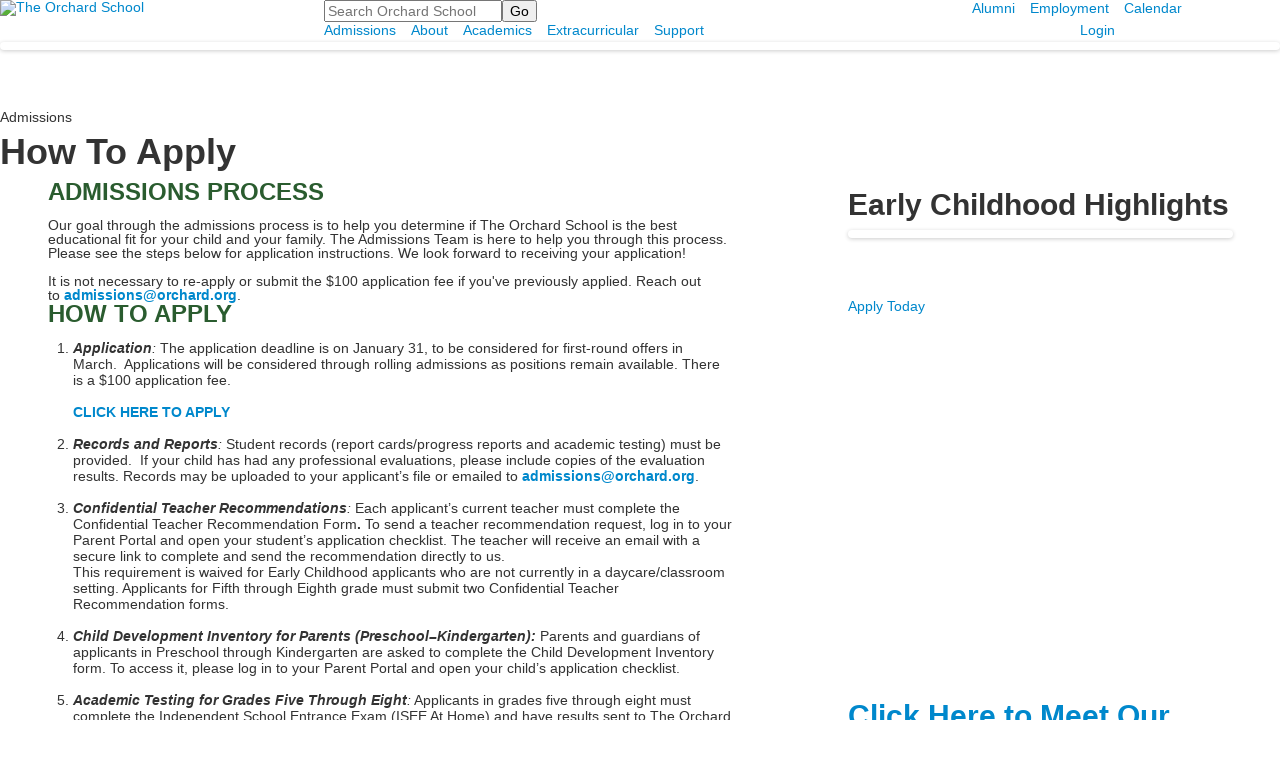

--- FILE ---
content_type: text/html; charset=utf-8
request_url: https://www.orchard.org/admissions/how-to-apply
body_size: 11390
content:

<!DOCTYPE html>
<html lang="en" class="body externalcrawler">
<head>
    <title>How To Apply | The Orchard School</title>
    <meta charset="utf-8">
    <meta name="viewport" content="width=device-width, initial-scale=1.0">
    
    <link href="https://www.orchard.org/admissions/how-to-apply" rel="canonical" />
        <link rel="apple-touch-icon" href="//bbk12e1-cdn.myschoolcdn.com/993/site/1263/homescreen/homeScreenNew.png">
        <link rel="apple-touch-icon" sizes="76x76" href="//bbk12e1-cdn.myschoolcdn.com/993/site/1263/homescreen/homeScreenNew.png?w=76">
        <link rel="apple-touch-icon" sizes="120x120" href="//bbk12e1-cdn.myschoolcdn.com/993/site/1263/homescreen/homeScreenNew.png?w=120">
        <link rel="apple-touch-icon" sizes="152x152" href="//bbk12e1-cdn.myschoolcdn.com/993/site/1263/homescreen/homeScreenNew.png?w=152">
        <link rel="apple-touch-icon" sizes="180x180" href="//bbk12e1-cdn.myschoolcdn.com/993/site/1263/homescreen/homeScreenNew.png?w=180">
        <link rel="apple-touch-icon" sizes="192x192" href="//bbk12e1-cdn.myschoolcdn.com/993/site/1263/homescreen/homeScreenNew.png?w=192">

    <link href="//fonts.googleapis.com/css?family=Open+Sans:300,300i,400,400i,600,600i,700,700i,800,800i|Zilla+Slab:300,300i,400,400i,500,500i,600,600i,700,700i" rel="stylesheet"><link rel="stylesheet" type="text/css" href="//libs-w2.myschoolapp.com/bootstrap/2.1.1/css/bootstrap.24col.min.css"/><link rel="stylesheet" type="text/css" href="//libs-w2.myschoolapp.com/jquery-flexslider/2.10/jquery.flexslider-min.css"/><link rel="stylesheet" type="text/css" href="//libs-w2.myschoolapp.com/video/7.4.3/video-js.css"/><link rel="stylesheet" type="text/css" href="//libs-w2.myschoolapp.com/jquery-background-carousel/1.2/background-carousel.css"/><link rel="stylesheet" type="text/css" href="//libs-w2.myschoolapp.com/jquery-jplayer/2.4.1/morning.light/jplayer.morning.light.css"/><link rel="stylesheet" type="text/css" href="//libs-w2.myschoolapp.com/images/jPlayer/p3.morning.light.css"/><link rel="stylesheet" type="text/css" href="//src-e1.myschoolapp.com/2026.01.20.8/minify/page-main.css"/><link rel = "stylesheet" type = "text/css" href = "//bbk12e1-cdn.myschoolcdn.com/ftpimages/993/SiteStyle/1263/SiteStyle133130147075094189.css"/>
    <script type="text/javascript" src="//libs-w2.myschoolapp.com/headJs/1.0.3.cd/head.min.js"></script>
    <script>head.js({"/jquery/3.7.1/jquery-3.7.1.min.js": "//libs-w2.myschoolapp.com/jquery/3.7.1/jquery-3.7.1.min.js"},{"/jquery-migrate/3.4.1/jquery-migrate-3.4.1.min.js": "//libs-w2.myschoolapp.com/jquery-migrate/3.4.1/jquery-migrate-3.4.1.min.js"},{"/p3-fwk/1.1.0/p3-fwk.js": "//libs-w2.myschoolapp.com/p3-fwk/1.1.0/p3-fwk.js"},{"/backbone-validation/backbone-validation-min.js": "//src-e1.myschoolapp.com/2026.01.20.8/src/libs/backbone-validation/backbone-validation-min.js"},{"/jquery-flexslider/2.10/jquery.flexslider-min.js": "//libs-w2.myschoolapp.com/jquery-flexslider/2.10/jquery.flexslider-min.js"},{"/video/7.4.3/video.min.js": "//libs-w2.myschoolapp.com/video/7.4.3/video.min.js"},{"/video/share/1.5/share.video.min.js": "//libs-w2.myschoolapp.com/video/share/1.5/share.video.min.js"},{"/jquery-simplemodal/1.4.5/jquery.simplemodal.1.4.5.min.js": "//libs-w2.myschoolapp.com/jquery-simplemodal/1.4.5/jquery.simplemodal.1.4.5.min.js"},{"/jquery-background-carousel/1.2/jquery.background.carousel.js": "//libs-w2.myschoolapp.com/jquery-background-carousel/1.2/jquery.background.carousel.js"},{"/jquery-jplayer/2.4.1/jquery.jplayer.js": "//libs-w2.myschoolapp.com/jquery-jplayer/2.4.1/jquery.jplayer.js"},{"/jqueryui/1.13.2/jquery-ui.min.js": "//libs-w2.myschoolapp.com/jqueryui/1.13.2/jquery-ui.min.js"},{"/jquery-waitforimages/1.5/jquery.waitforimages.js": "//libs-w2.myschoolapp.com/jquery-waitforimages/1.5/jquery.waitforimages.js"},{"/2026.01.20.8/minify/page-main.js": "//src-e1.myschoolapp.com/2026.01.20.8/minify/page-main.js"}, function() { onMessage.init({"PageTaskId":245581,"PageName":"How To Apply","SiteId":1263,"AppDomain":"https://orchard.myschoolapp.com","IsLive":true,"SslInd":true,"SslUrl":"https://orchard.myschoolapp.com/page/admissions/how-to-apply?siteId=1263&ssl=1"}, [{"content":"logo","clientid":"content_90750","options":{"AltText":"The Orchard School","Url":"/","newWindow":false,"LogoImageUrl":"//bbk12e1-cdn.myschoolcdn.com/ftpimages/993/logo/Orchard-FullLogo-Reversed-F-web.png"},"StyleTypeId":1,"StyleModeId":1},{"content":"search","clientid":"content_90751","options":{"DetailPageUrl":"/page/search-results"},"StyleTypeId":1,"StyleModeId":1},{"content":"externalvideo","clientid":"content_90752","StyleTypeId":1,"StyleModeId":1},{"content":"menu","clientid":"content_90753","options":{"UrlPrefix":""},"StyleTypeId":2,"StyleModeId":1},{"content":"menu","clientid":"content_90754","options":{"UrlPrefix":""},"StyleTypeId":2,"StyleModeId":1},{"content":"menu","clientid":"content_90755","options":{"UrlPrefix":""},"StyleTypeId":2,"StyleModeId":1},{"content":"photo","clientid":"content_90759","options":{"HeaderTextOption":"optHeaderText","HeaderText":"","ItemCount":"","GroupName":"#How To Apply","AlbumId":"627037"},"StyleTypeId":3,"StyleModeId":1},{"content":"pagetitle","clientid":"content_90760","options":{"UrlPrefix":""},"StyleTypeId":1,"StyleModeId":1},{"content":"text","clientid":"content_1618518","options":{"HeaderTextOption":"optHeaderText","HeaderText":""},"StyleTypeId":1,"StyleModeId":1},{"content":"text","clientid":"content_1618390","options":{"HeaderTextOption":"optHeaderText","HeaderText":""},"StyleTypeId":1,"StyleModeId":1},{"content":"text","clientid":"content_2923802","options":null,"StyleTypeId":1,"StyleModeId":1},{"content":"photo","clientid":"content_2123083","options":{"HeaderTextOption":"optHeaderText","HeaderText":"Early Childhood Highlights","ItemCount":"","GroupName":"Early Childhood Pictures","AlbumId":"711685"},"StyleTypeId":3,"StyleModeId":1},{"content":"links","clientid":"content_1618683","options":null,"StyleTypeId":1,"StyleModeId":1},{"content":"externalvideo","clientid":"content_1618391","StyleTypeId":1,"StyleModeId":1},{"content":"text","clientid":"content_2123085","options":null,"StyleTypeId":1,"StyleModeId":1},{"content":"text","clientid":"content_90762","options":{"HeaderTextOption":"optHeaderText","HeaderText":""},"StyleTypeId":1,"StyleModeId":1},{"content":"logo","clientid":"content_90763","options":{"AltText":"The Orchard School","Url":"/","newWindow":false,"LogoImageUrl":"//bbk12e1-cdn.myschoolcdn.com/ftpimages/993/logo/Orchard-FullLogo-Reversed-F-web.png"},"StyleTypeId":1,"StyleModeId":1},{"content":"links","clientid":"content_90764","options":{"HeaderTextOption":"optHeaderText","HeaderText":"","ItemCount":""},"StyleTypeId":1,"StyleModeId":1},{"content":"links","clientid":"content_90756","options":null,"StyleTypeId":1,"StyleModeId":1},{"content":"links","clientid":"content_90757","options":null,"StyleTypeId":1,"StyleModeId":1},{"content":"minisitemap","clientid":"content_90758","options":{"UrlPrefix":""},"StyleTypeId":1,"StyleModeId":1}], [{"Id":90750,"SchoolId":993,"ElementType":1,"SiteStyleId":54530,"ContentTypeId":395,"ContentLabel":"Logo","ContentPk":14443,"ClientId":"content_90750","Options":{"AltText":"The Orchard School","Url":"/","newWindow":false,"LogoImageUrl":"//bbk12e1-cdn.myschoolcdn.com/ftpimages/993/logo/Orchard-FullLogo-Reversed-F-web.png"},"Style":{"Id":54530,"StyleTypeId":1,"StyleModeId":1,"ContentTypeId":395,"CssClass":"style-54530","Options":{"Header":{"Visible":false}}},"HasData":true,"FromId":245581,"IsExternalCrawler":true},{"Id":90751,"SchoolId":993,"ElementType":1,"SiteStyleId":54534,"ContentTypeId":370,"ContentLabel":"Search","ClientId":"content_90751","Options":{"DetailPageUrl":"/page/search-results"},"Style":{"Id":54534,"StyleTypeId":1,"StyleModeId":1,"ContentTypeId":370,"CssClass":"style-54534","Options":{"Header":{"Visible":false},"Submit":{"Visible":true},"SearchLabel":{"Label":"Search"},"Search":{"Placeholder":"Search Orchard School"}}},"HasData":true,"FromId":245581,"IsExternalCrawler":true},{"Id":90752,"SchoolId":993,"ElementType":1,"SiteStyleId":0,"ContentTypeId":129,"ContentLabel":"External_Video","ClientId":"content_90752","Style":{"StyleTypeId":1,"StyleModeId":1,"ContentTypeId":129,"Options":{"Header":{"Visible":true}}},"HasData":true,"FromId":245581,"IsExternalCrawler":true},{"Id":90753,"SchoolId":993,"ElementType":1,"SiteStyleId":54532,"ContentTypeId":389,"ContentLabel":"Menu","ContentPk":2530,"ClientId":"content_90753","Options":{"UrlPrefix":""},"Style":{"Id":54532,"StyleTypeId":2,"StyleModeId":1,"ContentTypeId":389,"CssClass":"style-54532","Options":{"SNI1":{"Visible":false},"SNI2":{"Visible":false},"SNI3":{"Visible":false},"NavMenu":{"Animate":true,"AppearOn":"hover"}}},"HasData":true,"FromId":245581,"IsExternalCrawler":true},{"Id":90754,"SchoolId":993,"ElementType":1,"SiteStyleId":54506,"ContentTypeId":389,"ContentLabel":"Menu","ContentPk":2529,"ClientId":"content_90754","Options":{"UrlPrefix":""},"Style":{"Id":54506,"StyleTypeId":2,"StyleModeId":1,"ContentTypeId":389,"CssClass":"style-54506","Options":{"SNI1":{"Visible":false},"SNI2":{"Visible":false},"SNI3":{"Visible":false},"NavMenu":{"Animate":true,"AppearOn":"hover"}}},"HasData":true,"FromId":245581,"IsExternalCrawler":true},{"Id":90755,"SchoolId":993,"ElementType":1,"SiteStyleId":54533,"ContentTypeId":389,"ContentLabel":"Menu","ContentPk":2531,"ClientId":"content_90755","Options":{"UrlPrefix":""},"Style":{"Id":54533,"StyleTypeId":2,"StyleModeId":1,"ContentTypeId":389,"CssClass":"style-54533","Options":{"SNI1":{"Visible":false},"SNI2":{"Visible":false},"SNI3":{"Visible":false},"NavMenu":{"Animate":true,"AppearOn":"hover"}}},"HasData":true,"FromId":245581,"IsExternalCrawler":true},{"Id":90759,"SchoolId":993,"ElementType":1,"SiteStyleId":54510,"ContentTypeId":31,"ContentLabel":"Photo","ContentPk":89427,"ClientId":"content_90759","Options":{"HeaderTextOption":"optHeaderText","HeaderText":"","ItemCount":"","GroupName":"#How To Apply","AlbumId":"627037"},"Style":{"Id":54510,"StyleTypeId":3,"StyleModeId":1,"ContentTypeId":31,"CssClass":"style-54510","Options":{"Header":{"Visible":false},"Title":{"Visible":false},"Caption":{"Visible":false},"LongDescription":{"Visible":true},"Description":{"Visible":false},"Details":{"Visible":false,"Position":"bottom","Location":"inside"},"Counter":{"Visible":false,"Alignment":"left","Position":"top"},"Pager":{"Visible":false,"Type":"shapes","Alignment":"center","Position":"bottom","Location":"outside"},"Arrows":{"Visible":false},"AlbumSelect":{"Visible":false}},"Settings":{"AutoAdvance":false,"PauseOnHover":true,"PauseOnAction":true,"AnimationType":"slide","LoopAnimation":true,"SlideshowSpeed":"5","AnimationSpeed":"1","Randomize":true,"SmoothHeight":true,"ShowArrows":"hover","GalleryStyle":false,"MinItems":"1","MaxItems":"1","SlideWidth":"150"}},"HasData":true,"FromId":245581,"IsExternalCrawler":true},{"Id":90760,"SchoolId":993,"ElementType":1,"SiteStyleId":54582,"ContentTypeId":66,"ContentLabel":"Page_Title","ClientId":"content_90760","Options":{"UrlPrefix":""},"Style":{"Id":54582,"StyleTypeId":1,"StyleModeId":1,"ContentTypeId":66,"CssClass":"style-54582","Options":{"HeadingGroup":{"Visible":true},"Level1":{"Visible":true},"Level2":{"Visible":true},"Level3":{"Visible":true},"Level4":{"Visible":true},"Level5":{"Visible":true},"Level6":{"Visible":true}}},"HasData":true,"FromId":245581,"IsExternalCrawler":true},{"Id":1618518,"SchoolId":993,"SiteStyleId":54523,"ContentTypeId":1,"ContentLabel":"Text","ContentPk":341922,"ClientId":"content_1618518","Options":{"HeaderTextOption":"optHeaderText","HeaderText":""},"Style":{"Id":54523,"StyleTypeId":1,"StyleModeId":1,"ContentTypeId":1,"CssClass":"style-54523","Options":{"Header":{"Visible":true},"Photos":{"Visible":true,"Position":""}}},"HasData":true,"FromId":245581,"IsExternalCrawler":true},{"Id":1618390,"SchoolId":993,"SiteStyleId":54494,"ContentTypeId":1,"ContentLabel":"Text","ContentPk":341939,"ClientId":"content_1618390","Options":{"HeaderTextOption":"optHeaderText","HeaderText":""},"Style":{"Id":54494,"StyleTypeId":1,"StyleModeId":1,"ContentTypeId":1,"CssClass":"style-54494","Options":{"Header":{"Visible":true},"Photos":{"Visible":true,"Position":"left"}}},"HasData":true,"FromId":245581,"IsExternalCrawler":true},{"Id":2923802,"SchoolId":993,"SiteStyleId":0,"ContentTypeId":1,"ContentLabel":"Text","ContentPk":1716817,"ClientId":"content_2923802","Style":{"StyleTypeId":1,"StyleModeId":1,"ContentTypeId":1,"Options":{"Header":{"Visible":true},"Photos":{"Visible":true}}},"HasData":true,"FromId":245581,"IsExternalCrawler":true},{"Id":2123083,"SchoolId":993,"SiteStyleId":54512,"ContentTypeId":31,"ContentLabel":"Photo","ContentPk":92805,"ClientId":"content_2123083","Options":{"HeaderTextOption":"optHeaderText","HeaderText":"Early Childhood Highlights","ItemCount":"","GroupName":"Early Childhood Pictures","AlbumId":"711685"},"Style":{"Id":54512,"StyleTypeId":3,"StyleModeId":1,"ContentTypeId":31,"CssClass":"style-54512","Options":{"Header":{"Visible":true},"Title":{"Visible":true},"Caption":{"Visible":true},"LongDescription":{"Visible":true},"Description":{"Visible":false},"Details":{"Visible":true,"Position":"bottom","Location":"outside"},"Counter":{"Visible":false,"Alignment":"left","Position":"top"},"Pager":{"Visible":false,"Type":"shapes","Alignment":"center","Position":"bottom","Location":"outside"},"Arrows":{"Visible":true},"AlbumSelect":{"Visible":false}},"Settings":{"AutoAdvance":true,"PauseOnHover":true,"PauseOnAction":true,"AnimationType":"fade","LoopAnimation":true,"SlideshowSpeed":"5","AnimationSpeed":"1","Randomize":false,"SmoothHeight":true,"ShowArrows":"hover","GalleryStyle":false,"MinItems":"1","MaxItems":"1","SlideWidth":"150"}},"HasData":true,"FromId":245581,"IsExternalCrawler":true},{"Id":1618683,"SchoolId":993,"SiteStyleId":54546,"ContentTypeId":2,"ContentLabel":"Links","ContentPk":42978,"ClientId":"content_1618683","Style":{"Id":54546,"StyleTypeId":1,"StyleModeId":1,"ContentTypeId":2,"CssClass":"style-54546","Options":{"Header":{"Visible":false},"SubHeader":{"Visible":false},"CategoryDescription":{"Visible":false},"LinkImage":{"Visible":false},"UrlLink":{"Visible":true},"LongDescription":{"Visible":false}}},"HasData":true,"FromId":245581,"IsExternalCrawler":true},{"Id":1618391,"SchoolId":993,"SiteStyleId":0,"ContentTypeId":129,"ContentLabel":"External_Video","ClientId":"content_1618391","Style":{"StyleTypeId":1,"StyleModeId":1,"ContentTypeId":129,"Options":{"Header":{"Visible":true}}},"HasData":true,"FromId":245581,"IsExternalCrawler":true},{"Id":2123085,"SchoolId":993,"SiteStyleId":0,"ContentTypeId":1,"ContentLabel":"Text","ContentPk":541918,"ClientId":"content_2123085","Style":{"StyleTypeId":1,"StyleModeId":1,"ContentTypeId":1,"Options":{"Header":{"Visible":true},"Photos":{"Visible":true}}},"HasData":true,"FromId":245581,"IsExternalCrawler":true},{"Id":90762,"SchoolId":993,"ElementType":1,"SiteStyleId":54541,"ContentTypeId":1,"ContentLabel":"Text","ContentPk":239036,"ClientId":"content_90762","Options":{"HeaderTextOption":"optHeaderText","HeaderText":""},"Style":{"Id":54541,"StyleTypeId":1,"StyleModeId":1,"ContentTypeId":1,"CssClass":"style-54541","Options":{"Header":{"Visible":true},"Photos":{"Visible":true}}},"HasData":true,"FromId":245581,"IsExternalCrawler":true},{"Id":90763,"SchoolId":993,"ElementType":1,"SiteStyleId":54540,"ContentTypeId":395,"ContentLabel":"Logo","ContentPk":14443,"ClientId":"content_90763","Options":{"AltText":"The Orchard School","Url":"/","newWindow":false,"LogoImageUrl":"//bbk12e1-cdn.myschoolcdn.com/ftpimages/993/logo/Orchard-FullLogo-Reversed-F-web.png"},"Style":{"Id":54540,"StyleTypeId":1,"StyleModeId":1,"ContentTypeId":395,"CssClass":"style-54540","Options":{"Header":{"Visible":false}}},"HasData":true,"FromId":245581,"IsExternalCrawler":true},{"Id":90764,"SchoolId":993,"ElementType":1,"SiteStyleId":54538,"ContentTypeId":2,"ContentLabel":"Links","ContentPk":42092,"ClientId":"content_90764","Options":{"HeaderTextOption":"optHeaderText","HeaderText":"","ItemCount":""},"Style":{"Id":54538,"StyleTypeId":1,"StyleModeId":1,"ContentTypeId":2,"CssClass":"style-54538","Options":{"Header":{"Visible":false},"SubHeader":{"Visible":false},"CategoryDescription":{"Visible":false},"LinkImage":{"Visible":true},"UrlLink":{"Visible":false},"LongDescription":{"Visible":false}}},"HasData":true,"FromId":245581,"IsExternalCrawler":true},{"Id":90756,"SchoolId":993,"ElementType":1,"SiteStyleId":54538,"ContentTypeId":2,"ContentLabel":"Links","ContentPk":42093,"ClientId":"content_90756","Style":{"Id":54538,"StyleTypeId":1,"StyleModeId":1,"ContentTypeId":2,"CssClass":"style-54538","Options":{"Header":{"Visible":false},"SubHeader":{"Visible":false},"CategoryDescription":{"Visible":false},"LinkImage":{"Visible":true},"UrlLink":{"Visible":false},"LongDescription":{"Visible":false}}},"HasData":true,"FromId":245581,"IsExternalCrawler":true},{"Id":90757,"SchoolId":993,"ElementType":1,"SiteStyleId":54543,"ContentTypeId":2,"ContentLabel":"Links","ContentPk":42096,"ClientId":"content_90757","Style":{"Id":54543,"StyleTypeId":1,"StyleModeId":1,"ContentTypeId":2,"CssClass":"style-54543","Options":{"Header":{"Visible":false},"SubHeader":{"Visible":false},"CategoryDescription":{"Visible":false},"LinkImage":{"Visible":false},"UrlLink":{"Visible":true},"LongDescription":{"Visible":false}}},"HasData":true,"FromId":245581,"IsExternalCrawler":true},{"Id":90758,"SchoolId":993,"ElementType":1,"SiteStyleId":54497,"ContentTypeId":394,"ContentLabel":"Mini_Sitemap","ContentPk":2529,"ClientId":"content_90758","Options":{"UrlPrefix":""},"Style":{"Id":54497,"StyleTypeId":1,"StyleModeId":1,"ContentTypeId":394,"CssClass":"style-54497","Options":{"Hide":false,"MiniSitemapButton":{"Visible":true},"MiniSitemapOpen":{"Visible":true,"Label":"Sitemap"},"MiniSitemapClose":{"Visible":true,"Label":"Sitemap"}}},"HasData":true,"FromId":245581,"IsExternalCrawler":true}], [{"FilePathTypeId":2,"Description":"Fastly CDN1","Url":"//cdn.media910.whipplehill.net","BaseUrl":"cdn.media910.whipplehill.net","VideoDefaultInd":false,"DefaultInd":false,"InsertDate":null,"LastModifyDate":null,"LastModifyUserId":null,"vendor_external_id":null},{"FilePathTypeId":3,"Description":"Fastly CDN2 (Amazon Cloud)","Url":"//media.cdn.whipplehill.net","BaseUrl":"media.cdn.whipplehill.net","VideoDefaultInd":false,"DefaultInd":false,"InsertDate":null,"LastModifyDate":null,"LastModifyUserId":null,"vendor_external_id":null},{"FilePathTypeId":4,"Description":"Photon","Url":"//images.myschoolcdn.com","BaseUrl":"images.myschoolcdn.com","VideoDefaultInd":false,"DefaultInd":false,"InsertDate":null,"LastModifyDate":null,"LastModifyUserId":null,"vendor_external_id":null},{"FilePathTypeId":5,"Description":"Common","Url":"//common-e1.myschoolapp.com","BaseUrl":"common-e1.myschoolapp.com","VideoDefaultInd":false,"DefaultInd":false,"InsertDate":null,"LastModifyDate":null,"LastModifyUserId":null,"vendor_external_id":null},{"FilePathTypeId":6,"Description":"Photon East 1","Url":"//bbk12e1-cdn.myschoolcdn.com","BaseUrl":"bbk12e1-cdn.myschoolcdn.com","VideoDefaultInd":false,"DefaultInd":false,"InsertDate":null,"LastModifyDate":null,"LastModifyUserId":null,"vendor_external_id":null},{"FilePathTypeId":7,"Description":"Default","Url":"//bbk12e1-cdn.myschoolcdn.com","BaseUrl":"bbk12e1-cdn.myschoolcdn.com","VideoDefaultInd":false,"DefaultInd":true,"InsertDate":null,"LastModifyDate":null,"LastModifyUserId":null,"vendor_external_id":null},{"FilePathTypeId":8,"Description":"Stage Initial Photon","Url":"//dto-si-media.myschoolcdn.com","BaseUrl":"dto-si-media.myschoolcdn.com","VideoDefaultInd":false,"DefaultInd":false,"InsertDate":null,"LastModifyDate":null,"LastModifyUserId":null,"vendor_external_id":null},{"FilePathTypeId":9,"Description":"SF Video","Url":"//s3.amazonaws.com/dto-e1-sf-video-01","BaseUrl":"s3.amazonaws.com/dto-e1-sf-video-01","VideoDefaultInd":false,"DefaultInd":false,"InsertDate":null,"LastModifyDate":null,"LastModifyUserId":null,"vendor_external_id":null},{"FilePathTypeId":10,"Description":"SI Video","Url":"//s3.amazonaws.com/dto-e1-si-video-01","BaseUrl":"s3.amazonaws.com/dto-e1-si-video-01","VideoDefaultInd":false,"DefaultInd":false,"InsertDate":null,"LastModifyDate":null,"LastModifyUserId":null,"vendor_external_id":null},{"FilePathTypeId":11,"Description":"Production Video","Url":"//video-e1.myschoolcdn.com","BaseUrl":"video-e1.myschoolcdn.com","VideoDefaultInd":true,"DefaultInd":false,"InsertDate":null,"LastModifyDate":null,"LastModifyUserId":null,"vendor_external_id":null},{"FilePathTypeId":12,"Description":"Stage File Photon","Url":"//dto-sf-media.myschoolcdn.com","BaseUrl":"dto-sf-media.myschoolcdn.com","VideoDefaultInd":false,"DefaultInd":false,"InsertDate":null,"LastModifyDate":null,"LastModifyUserId":null,"vendor_external_id":null},{"FilePathTypeId":13,"Description":"Libraries","Url":"//libs-w2.myschoolapp.com","BaseUrl":"libs-w2.myschoolapp.com","VideoDefaultInd":false,"DefaultInd":false,"InsertDate":null,"LastModifyDate":null,"LastModifyUserId":null,"vendor_external_id":null},{"FilePathTypeId":14,"Description":"DTO Temp S3","Url":"//s3.amazonaws.com/k12-uploadtmp-e1-01","BaseUrl":"s3.amazonaws.com/k12-uploadtmp-e1-01","VideoDefaultInd":false,"DefaultInd":false,"InsertDate":null,"LastModifyDate":null,"LastModifyUserId":null,"vendor_external_id":null},{"FilePathTypeId":15,"Description":"Prod Temp S3","Url":"//s3.amazonaws.com/dto-uploadtmp-e1-01","BaseUrl":"s3.amazonaws.com/dto-uploadtmp-e1-01","VideoDefaultInd":false,"DefaultInd":false,"InsertDate":null,"LastModifyDate":null,"LastModifyUserId":null,"vendor_external_id":null},{"FilePathTypeId":16,"Description":"Source","Url":"//src-e1.myschoolapp.com","BaseUrl":"src-e1.myschoolapp.com","VideoDefaultInd":false,"DefaultInd":false,"InsertDate":null,"LastModifyDate":null,"LastModifyUserId":null,"vendor_external_id":null}]); });</script>

    <!-- Google Tag Manager -->
<script>(function(w,d,s,l,i){w[l]=w[l]||[];w[l].push({'gtm.start':
new Date().getTime(),event:'gtm.js'});var f=d.getElementsByTagName(s)[0],
j=d.createElement(s),dl=l!='dataLayer'?'&l='+l:'';j.async=true;j.src=
'https://www.googletagmanager.com/gtm.js?id='+i+dl;f.parentNode.insertBefore(j,f);
})(window,document,'script','dataLayer','GTM-K8N7R6D');</script>
<!-- End Google Tag Manager -->
</head>
<body class="body style-54516" >


<div class="layout" id="layout_8945"><div class="style-54517 region layout-region" id="layout_region_0"><div class="full-width">
<div class="layout-row row-fluid"><div class="first-col layout-col span6 col"><div class="layout-block style-54530 clearfix" data-cid="395" id="content_90750"><div class="content logo">


<div class="content-wrap">
        <a href="/">
			<img src="//bbk12e1-cdn.myschoolcdn.com/ftpimages/993/logo/Orchard-FullLogo-Reversed-F-web.png" alt='The Orchard School'>
		</a>
</div></div></div></div><div class="layout-col span12 col"><div class="layout-block style-54534 clearfix" data-cid="370" id="content_90751"><div class="content search">
<form class="table searchresults-control" method="get" action="/page/search-results">
	<div class="content-wrap search">
		<label class="element-invisible screen-reader-text search-label" for="site-search-box">Search</label>
		
			<input id="site-search-box" type="text" name="q" placeholder="Search Orchard School" class="search-box search-text default-text" autocomplete="off"><input value="Go" type="submit" class="button submit-button">
	</div>
</form></div></div><div class="layout-block clearfix" data-cid="129" id="content_90752"><div class="content externalvideo">

    <div class="content-wrap">
	    <!-- Google Tag Manager (noscript) -->
<noscript><iframe src="https://www.googletagmanager.com/ns.html?id=GTM-K8N7R6D" height="0" width="0" style="display:none;visibility:hidden"></iframe></noscript>
<!-- End Google Tag Manager (noscript) -->
    </div>
</div></div></div><div class="last-col layout-col span6 col"><div class="hidden-tablet hidden-phone layout-block style-54532 clearfix" data-cid="389" id="content_90753"><div class="content menu">

	<nav aria-label="2. Omni Menu" class=" nav-menu menu-animate-true menu-action-hover menu-type-horizontal menu-direction-down">
		<ul class="menu-container level1">
					<li class="menu-item menu-item-72887 l1-item level-1  has-sub-menu ">
			
			<a href="/alumni">
				Alumni
			</a>

				<div class="submenu submenu-72887 level2">
					<ul>
								<li class="menu-item menu-item-72888 l2-item level-2  ">
			
			<a href="/alumni/news">
				News
			</a>

		</li>
		<li class="menu-item menu-item-72889 l2-item level-2  ">
			
			<a href="/alumni/alumni-board">
				Alumni Board
			</a>

		</li>

					</ul>
					<div class="padding"></div>
				</div>
		</li>
		<li class="menu-item menu-item-72891 l1-item level-1  has-sub-menu ">
			
			<a href="//www.orchard.org/page/about/employment">
				Employment
			</a>

				<div class="submenu submenu-72891 level2">
					<ul>
								<li class="menu-item menu-item-72892 l2-item level-2  ">
			
			<a href="//www.orchard.org/page/about/employment/job-opportunities">
				Job Opportunities
			</a>

		</li>
		<li class="menu-item menu-item-72893 l2-item level-2  ">
			
			<a href="//www.orchard.org/page/about/employment/investing-in-you">
				Investing In You
			</a>

		</li>

					</ul>
					<div class="padding"></div>
				</div>
		</li>
		<li class="menu-item menu-item-72894 l1-item level-1  ">
			
			<a href="/calendar">
				Calendar
			</a>

		</li>

		</ul>
	</nav>

</div></div></div></div><div class="style-54531 layout-row row-fluid"><div class="first-col layout-col offset6 span14 col"><div class="hidden-tablet hidden-phone layout-block style-54506 clearfix" data-cid="389" id="content_90754"><div class="content menu">

	<nav aria-label="1. Main Menu" class=" nav-menu menu-animate-true menu-action-hover menu-type-horizontal menu-direction-down">
		<ul class="menu-container level1">
					<li class="menu-item menu-item-72833 l1-item level-1  has-sub-menu  active">
			
			<a href="https://www.orchard.org/admissions/discover-the-orchard-school">
				Admissions
			</a>

				<div class="submenu submenu-72833 level2">
					<ul>
								<li class="menu-item menu-item-72834 l2-item level-2  ">
			
			<a href="/admissions/discover-the-orchard-school">
				Discover The Orchard School
			</a>

		</li>
		<li class="menu-item menu-item-72836 l2-item level-2  ">
			
			<a href="/admissions/visits--tours">
				Visits &amp; Tours
			</a>

		</li>
		<li class="menu-item menu-item-72840 l2-item level-2  ">
			
			<a href="/admissions/tuition">
				Tuition
			</a>

		</li>
		<li class="menu-item menu-item-72837 l2-item level-2  ">
			
			<a href="/admissions/request-information">
				Request Information
			</a>

		</li>
		<li class="menu-item menu-item-72838 l2-item level-2   active">
			
			<a href="/admissions/how-to-apply">
				How To Apply
			</a>

		</li>
		<li class="menu-item menu-item-72839 l2-item level-2  ">
			
			<a href="/admissions/flexible-tuition-and-scholarships">
				Flexible Tuition and Scholarships
			</a>

		</li>
		<li class="menu-item menu-item-72841 l2-item level-2  ">
			
			<a href="/admissions/meet-our-graduates">
				Meet Our Graduates
			</a>

		</li>
		<li class="menu-item menu-item-72843 l2-item level-2  ">
			
			<a href="/admissions/meet-the-team">
				Meet The Team
			</a>

		</li>
		<li class="menu-item menu-item-72842 l2-item level-2  ">
			
			<a href="/admissions/frequently-asked-questions">
				Frequently Asked Questions
			</a>

		</li>

					</ul>
					<div class="padding"></div>
				</div>
		</li>
		<li class="menu-item menu-item-72844 l1-item level-1  has-sub-menu ">
			
			<a href="/about">
				About
			</a>

				<div class="submenu submenu-72844 level2">
					<ul>
								<li class="menu-item menu-item-72845 l2-item level-2  ">
			
			<a href="/about/mission--philosophy">
				Mission &amp; Philosophy
			</a>

		</li>
		<li class="menu-item menu-item-72846 l2-item level-2  ">
			
			<a href="/about/what-is-progressive-education">
				What Is Progressive Education?
			</a>

		</li>
		<li class="menu-item menu-item-72852 l2-item level-2  ">
			
			<a href="/about/meet-our-faculty-and-staff">
				Meet Our Faculty &amp; Staff
			</a>

		</li>
		<li class="menu-item menu-item-72848 l2-item level-2  ">
			
			<a href="/about/diversity-equity-and-inclusion">
				Diversity, Equity, and Inclusion
			</a>

		</li>
		<li class="menu-item menu-item-72849 l2-item level-2  ">
			
			<a href="/about/accreditation">
				Accreditation
			</a>

		</li>
		<li class="menu-item menu-item-72850 l2-item level-2  ">
			
			<a href="/about/governance">
				Governance
			</a>

		</li>
		<li class="menu-item menu-item-72851 l2-item level-2  ">
			
			<a href="/about/strategic-plan">
				Strategic Plan
			</a>

		</li>
		<li class="menu-item menu-item-72854 l2-item level-2  has-sub-menu ">
			
			<a href="/about/employment">
				Employment
			</a>

				<div class="submenu submenu-72854 level3">
					<ul>
								<li class="menu-item menu-item-72855 l3-item level-3  ">
			
			<a href="/about/employment/job-opportunities">
				Job Opportunities
			</a>

		</li>
		<li class="menu-item menu-item-72856 l3-item level-3  ">
			
			<a href="/about/employment/investing-in-you">
				Investing in You
			</a>

		</li>

					</ul>
					<div class="padding"></div>
				</div>
		</li>
		<li class="menu-item menu-item-72857 l2-item level-2  ">
			
			<a href="/about/directions--contact">
				Directions &amp; Contact
			</a>

		</li>
		<li class="menu-item menu-item-111105 l2-item level-2  ">
			
			<a href="/about/head-of-school-search">
				Head of School Search
			</a>

		</li>

					</ul>
					<div class="padding"></div>
				</div>
		</li>
		<li class="menu-item menu-item-72858 l1-item level-1  has-sub-menu ">
			
			<a href="/academics">
				Academics
			</a>

				<div class="submenu submenu-72858 level2">
					<ul>
								<li class="menu-item menu-item-72859 l2-item level-2  ">
			
			<a href="/academics/early-childhood">
				Early Childhood
			</a>

		</li>
		<li class="menu-item menu-item-72860 l2-item level-2  ">
			
			<a href="/academics/elementary-school">
				Elementary School
			</a>

		</li>
		<li class="menu-item menu-item-72861 l2-item level-2  ">
			
			<a href="/academics/middle-school">
				Middle School
			</a>

		</li>
		<li class="menu-item menu-item-72862 l2-item level-2  has-sub-menu ">
			
			<a href="/academics/signature-programs">
				Signature Programs
			</a>

				<div class="submenu submenu-72862 level3">
					<ul>
								<li class="menu-item menu-item-72863 l3-item level-3  ">
			
			<a href="/academics/signature-programs/outdoor-education">
				Outdoor Education
			</a>

		</li>
		<li class="menu-item menu-item-72864 l3-item level-3  ">
			
			<a href="/academics/signature-programs/responsive-classroom">
				Responsive Classroom
			</a>

		</li>
		<li class="menu-item menu-item-72865 l3-item level-3  ">
			
			<a href="/academics/signature-programs/technology">
				Technology
			</a>

		</li>

					</ul>
					<div class="padding"></div>
				</div>
		</li>
		<li class="menu-item menu-item-72869 l2-item level-2  ">
			
			<a href="/academics/library-resources">
				Library Resources
			</a>

		</li>

					</ul>
					<div class="padding"></div>
				</div>
		</li>
		<li class="menu-item menu-item-72870 l1-item level-1  has-sub-menu ">
			
			<a href="/extracurricular">
				Extracurricular
			</a>

				<div class="submenu submenu-72870 level2">
					<ul>
								<li class="menu-item menu-item-72871 l2-item level-2  ">
			
			<a href="/extracurricular/extended-program">
				Extended Program
			</a>

		</li>
		<li class="menu-item menu-item-72872 l2-item level-2  ">
			
			<a href="/extracurricular/beyond-the-classroom">
				Beyond the Classroom
			</a>

		</li>
		<li class="menu-item menu-item-72873 l2-item level-2  ">
			
			<a href="/extracurricular/clubs--classes">
				Clubs &amp; Classes
			</a>

		</li>
		<li class="menu-item menu-item-72874 l2-item level-2  ">
			
			<a href="/extracurricular/athletics">
				Athletics
			</a>

		</li>
		<li class="menu-item menu-item-72875 l2-item level-2  ">
			
			<a href="/extracurricular/kids-connect">
				Kids Connect
			</a>

		</li>
		<li class="menu-item menu-item-72876 l2-item level-2  ">
			
			<a href="/extracurricular/summer-camp">
				Summer Camp
			</a>

		</li>
		<li class="menu-item menu-item-72877 l2-item level-2  ">
			
			<a href="/extracurricular/news--events">
				News &amp; Events
			</a>

		</li>

					</ul>
					<div class="padding"></div>
				</div>
		</li>
		<li class="menu-item menu-item-72878 l1-item level-1  has-sub-menu ">
			
			<a href="https://www.orchard.org/support/support-orchard">
				Support
			</a>

				<div class="submenu submenu-72878 level2">
					<ul>
								<li class="menu-item menu-item-72879 l2-item level-2  ">
			
			<a href="/support/support-orchard">
				Support Orchard
			</a>

		</li>
		<li class="menu-item menu-item-72881 l2-item level-2  ">
			
			<a href="/support/planned-giving">
				Planned Giving
			</a>

		</li>
		<li class="menu-item menu-item-72901 l2-item level-2  ">
			
			<a href="/support/parents-association">
				Parents&#39; Association
			</a>

		</li>
		<li class="menu-item menu-item-91787 l2-item level-2  ">
			
			<a href="https://the-orchard-school.square.site/" target="_blank">
				Owls&#39; Nest
			</a>

		</li>

					</ul>
					<div class="padding"></div>
				</div>
		</li>

		</ul>
	</nav>

</div></div></div><div class="last-col layout-col span4 col"><div class="hidden-tablet hidden-phone layout-block style-54533 clearfix" data-cid="389" id="content_90755"><div class="content menu">

	<nav aria-label="3. Login" class=" nav-menu menu-animate-true menu-action-hover menu-type-horizontal menu-direction-down">
		<ul class="menu-container level1">
					<li class="menu-item menu-item-72896 l1-item level-1  ">
			
			<a href="https://orchard.myschoolapp.com/app">
				Login
			</a>

		</li>

		</ul>
	</nav>

</div></div></div></div></div></div><div class="style-54535 region layout-region" id="layout_region_1"><div class="full-width">
<div class="style-54536 layout-row row-fluid"><div class="last-col first-col layout-col span24 col"><div class="layout-block style-54510 clearfix" data-cid="31" id="content_90759"><div class="content photo">

        <div class="content-wrap carousel-wrap">


            <div id="carousel-90759" class="carousel crl-container flexslider carousel-90759 smoothheight loop-animation randomize pause-on-hover pause-on-action no-auto-advance animation-slide" type='31' startat='1' mode='1' slideshowspeed='5' animationspeed='1' minitem='1' maxitem='1' slidewidth='150' thumbmargin='0' thumbheight='100' thumbwidth='100'>
                <ul class="slides">
                                    <li data-thumb="//bbk12e1-cdn.myschoolcdn.com/993/photo/large_photo627037_6028697.png">


                                        <figure data-caption="" data-title="" data-long="">

                                            <div class="carousel-photo" data-caption="" data-title="">
                                                <img class="carousel-image" src="//bbk12e1-cdn.myschoolcdn.com/993/photo/orig_photo627037_6028697.png?w=1920" alt="">
                                            </div>
                                        </figure>


                                    </li>
                </ul>


            </div>

        </div>
</div></div><div class="layout-block style-54582 clearfix" data-cid="66" id="content_90760"><div class="content pagetitle">
    <hgroup class="page-title">
        <div class='page-title page-title-level-1'>Admissions</div><h1 class='h1-style page-title page-title-level-2'>How To Apply</h1>
    </hgroup>

</div></div></div></div></div></div><div class="style-54537 region layout-region" id="layout_region_2"><div class="container">
<div class="layout-row row"><div class="last-col first-col layout-col span24 col"><div class="layout-block clearfix" data-cid="390" id="content_90761"><div class="layout_block_90761 region page-region" id="page_region_105581">
<div class="page-row row"><div class="first-col page-col span14 col"><div class="page-block style-54523 clearfix" data-cid="1" id="content_1618518"><div class="content text">

	<div class="content-wrap">
		<font color="#2a5c2f"><span style="font-size: 24px;"><strong>ADMISSIONS PROCESS<br></strong></span></font><br>Our goal through the admissions process is to help you determine if The Orchard School is the best educational fit for your child and your family. The Admissions Team is here to help you through this process. Please see the steps below for application instructions. We look forward to receiving your application!&#160;<br><br>It is not necessary to re-apply or submit the $100 application fee if you've previously applied. Reach out to&#160;<a target="_blank" href="mailto:admissions@orchard.org" rel="noopener"><strong>admissions@orchard.org</strong></a>.
	</div>

  </div></div><div class="page-block style-54494 clearfix" data-cid="1" id="content_1618390"><div class="content text">

	<div class="content-wrap">
		<div><strong><span style="font-size: 18pt; color: #2a5c2f;">HOW TO APPLY</span><br></strong></div>
<div>&#160;</div>
<ol>
<li><strong><em>Application</em></strong><em>:</em> The application deadline is on January 31, to be considered for first-round offers in March.&#160; Applications will be considered through rolling admissions as positions remain available. There is a $100 application fee.<br><br><a href="https://orchard.myschoolapp.com/app#login/apply" target="_blank" rel="noopener"><strong>CLICK HERE TO APPLY</strong></a><br><br></li>
<li><strong><em>Records and Reports</em></strong><em>:&#160;</em>Student records (report cards/progress reports and academic testing) must be provided.&#160; If your child has had any professional evaluations, please include copies of the evaluation results. Records may be uploaded to your applicant&#8217;s file or emailed to&#160;<a href="mailto:admissions@orchard.org"><strong>admissions@orchard.org</strong></a>.<br><br></li>
<li><strong><em>Confidential Teacher Recommendations</em></strong><em>: </em>Each applicant&#8217;s current teacher must complete the Confidential Teacher Recommendation Form<strong>.</strong> To send a teacher recommendation request, log in to your Parent Portal and open your student&#8217;s application checklist. The teacher will receive an email with a secure link to complete and send the recommendation directly to us. <strong>&#160;</strong><br>This requirement is waived for Early Childhood applicants who are not currently in a daycare/classroom setting. Applicants for Fifth through Eighth grade must submit two Confidential Teacher Recommendation forms.<br><br></li>
<li><strong><em>Child Development Inventory for Parents (Preschool&#8211;Kindergarten):</em></strong> Parents and guardians of applicants in Preschool through Kindergarten are asked to complete the Child Development Inventory form. To access it, please log in to your Parent Portal and open your child&#8217;s application checklist.<br><br></li>
<li><strong><em>Academic Testing for Grades Five Through Eight</em></strong><em>:</em> Applicants in grades five through eight must complete the Independent School Entrance Exam (ISEE At Home) and have results sent to The Orchard School. The exam is scheduled at iseeonline.erblearn.org. There is a $200 exam fee. The exam is taken at home and online. &#160;To learn more, go to erblearn.org/families/isee-at-home/getting-started.<br><br></li>
<li><strong><em>Student Assessment</em></strong><em>:&#160;</em> Applicants for grades Preschool through Fifth grade will be asked to participate in a student assessment, while students applying to grades sixth through eighth will participate in a shadow visit. Please note that all prior steps in the application checklist must be completed before an assessment or shadow visit can be scheduled.<br><br></li>
<li><strong><em>Admissions Decisions</em></strong><em>:</em> The admissions process at The Orchard School is designed to carefully consider each applicant&#8217;s social and academic readiness for our program. This is determined through a variety of activities including academic assessments, classroom activities, and social interaction during the admissions visit. The committee also reviews testing, teacher recommendations, and report cards from a current school or program. Once the committee has made admissions decisions, for the privacy of all parties involved, we are unable to discuss specific reasons we are unable to admit an applicant.<br><br></li>
<li><strong><em>Admissions Notification</em></strong><em>:</em> Admissions decisions for first-round offers will be sent on <strong>March 1st</strong>. After this date, applicants will be considered through rolling admission as positions remain available.&#160;</li>
</ol>
	</div>

  </div></div><div class="page-block clearfix" data-cid="1" id="content_2923802"><div class="content text">

	<div class="content-wrap">
		
	</div>

  </div></div></div><div class="page-col offset1 span1 col"></div><div class="last-col page-col span8 col"><div class="page-block style-54512 clearfix" data-cid="31" id="content_2123083"><div class="content photo">

            <h2 class="h2-style">Early Childhood Highlights</h2>
        <div class="content-wrap carousel-wrap">


            <div id="carousel-2123083" class="carousel crl-container flexslider carousel-2123083 smoothheight arrows show-arrows-hover loop-animation pause-on-hover pause-on-action show-caption caption-position-bottom caption-location-outside animation-fade" type='31' startat='1' mode='1' slideshowspeed='5' animationspeed='1' minitem='1' maxitem='1' slidewidth='150' thumbmargin='0' thumbheight='100' thumbwidth='100'>
                <ul class="slides">
                                    <li data-thumb="//bbk12e1-cdn.myschoolcdn.com/993/photo/large_photo711685_6353800.jpg">


                                        <figure data-caption="Kindergarteners in this classroom were very curious about bees, so teachers adjusted their curriculum to build off of their students&#39; interest. After learning that bees are able to turn sugar into wax through the glands in their abdomen, students made their own candles out of beeswax." data-title="Honoring Student Voice" data-long="">

                                            <div class="carousel-photo" data-caption="Kindergarteners in this classroom were very curious about bees, so teachers adjusted their curriculum to build off of their students&#39; interest. After learning that bees are able to turn sugar into wax through the glands in their abdomen, students made their own candles out of beeswax." data-title="Honoring Student Voice">
                                                <img class="carousel-image" src="//bbk12e1-cdn.myschoolcdn.com/993/photo/orig_photo711685_6353800.jpg?w=1920" alt="">
                                            </div>
            <figcaption class="details crl-details">
                <div class="caption-spacing crl-inner-details">
                        <h3 class="h4-style crl-title">Honoring Student Voice</h3>

                        <div class="short-caption crl-caption">Kindergarteners in this classroom were very curious about bees, so teachers adjusted their curriculum to build off of their students' interest. After learning that bees are able to turn sugar into wax through the glands in their abdomen, students made their own candles out of beeswax.</div>


                </div>
            </figcaption>
                                        </figure>


                                    </li>
                                    <li data-thumb="//bbk12e1-cdn.myschoolcdn.com/993/photo/large_photo711685_6353802.jpg">


                                        <figure data-caption="Preschool students perform confidently in front of 200 people in our theater. They debut special classroom songs, and popular childhood classics. They also play hand drums, rhythm sticks, and shaky eggs. These Owls even perform songs in Spanish. Pretty impressive for three, four and five-year olds!" data-title="Spring Sing" data-long="">

                                            <div class="carousel-photo" data-caption="Preschool students perform confidently in front of 200 people in our theater. They debut special classroom songs, and popular childhood classics. They also play hand drums, rhythm sticks, and shaky eggs. These Owls even perform songs in Spanish. Pretty impressive for three, four and five-year olds!" data-title="Spring Sing">
                                                <img class="carousel-image" src="//bbk12e1-cdn.myschoolcdn.com/993/photo/orig_photo711685_6353802.jpg?w=1920" alt="">
                                            </div>
            <figcaption class="details crl-details">
                <div class="caption-spacing crl-inner-details">
                        <h3 class="h4-style crl-title">Spring Sing</h3>

                        <div class="short-caption crl-caption">Preschool students perform confidently in front of 200 people in our theater. They debut special classroom songs, and popular childhood classics. They also play hand drums, rhythm sticks, and shaky eggs. These Owls even perform songs in Spanish. Pretty impressive for three, four and five-year olds!</div>


                </div>
            </figcaption>
                                        </figure>


                                    </li>
                                    <li data-thumb="//bbk12e1-cdn.myschoolcdn.com/993/photo/large_photo711685_6353803.jpg">


                                        <figure data-caption="The Kindergarten fairy tale study lends itself nicely to an integrated approach to learning and the creation of projects. As part of the fairy tale study, students have the opportunity to use our 27-element ropes course to experience firshand how Jack might have felt as he was climbing up and down the beanstalk!" data-title="Fairy Tale Integration " data-long="">

                                            <div class="carousel-photo" data-caption="The Kindergarten fairy tale study lends itself nicely to an integrated approach to learning and the creation of projects. As part of the fairy tale study, students have the opportunity to use our 27-element ropes course to experience firshand how Jack might have felt as he was climbing up and down the beanstalk!" data-title="Fairy Tale Integration ">
                                                <img class="carousel-image" src="//bbk12e1-cdn.myschoolcdn.com/993/photo/orig_photo711685_6353803.jpg?w=1920" alt="">
                                            </div>
            <figcaption class="details crl-details">
                <div class="caption-spacing crl-inner-details">
                        <h3 class="h4-style crl-title">Fairy Tale Integration </h3>

                        <div class="short-caption crl-caption">The Kindergarten fairy tale study lends itself nicely to an integrated approach to learning and the creation of projects. As part of the fairy tale study, students have the opportunity to use our 27-element ropes course to experience firshand how Jack might have felt as he was climbing up and down the beanstalk!</div>


                </div>
            </figcaption>
                                        </figure>


                                    </li>
                                    <li data-thumb="//bbk12e1-cdn.myschoolcdn.com/993/photo/large_photo711685_6353801.jpg">


                                        <figure data-caption="From identity boxes to tree guides and from interactive art stations to identity books, each classroom displays their work in a gallery for families to observe and discuss with their child. This end-of-the-year community event helps build the foundation for an Orchard education." data-title="Identity is a Year-Long Focus" data-long="">

                                            <div class="carousel-photo" data-caption="From identity boxes to tree guides and from interactive art stations to identity books, each classroom displays their work in a gallery for families to observe and discuss with their child. This end-of-the-year community event helps build the foundation for an Orchard education." data-title="Identity is a Year-Long Focus">
                                                <img class="carousel-image" src="//bbk12e1-cdn.myschoolcdn.com/993/photo/orig_photo711685_6353801.jpg?w=1920" alt="">
                                            </div>
            <figcaption class="details crl-details">
                <div class="caption-spacing crl-inner-details">
                        <h3 class="h4-style crl-title">Identity is a Year-Long Focus</h3>

                        <div class="short-caption crl-caption">From identity boxes to tree guides and from interactive art stations to identity books, each classroom displays their work in a gallery for families to observe and discuss with their child. This end-of-the-year community event helps build the foundation for an Orchard education.</div>


                </div>
            </figcaption>
                                        </figure>


                                    </li>
                                    <li data-thumb="//bbk12e1-cdn.myschoolcdn.com/993/photo/large_photo711685_6353804.jpg">


                                        <figure data-caption="The study of identity is a major focus in all Early Childhood classrooms at The Orchard School. Teachers believe that by having these important discussions about identity at such an early age, children will discover the true meaning of diversity, equity and inclusion." data-title="Diversity and Inclusion" data-long="">

                                            <div class="carousel-photo" data-caption="The study of identity is a major focus in all Early Childhood classrooms at The Orchard School. Teachers believe that by having these important discussions about identity at such an early age, children will discover the true meaning of diversity, equity and inclusion." data-title="Diversity and Inclusion">
                                                <img class="carousel-image" src="//bbk12e1-cdn.myschoolcdn.com/993/photo/orig_photo711685_6353804.jpg?w=1920" alt="">
                                            </div>
            <figcaption class="details crl-details">
                <div class="caption-spacing crl-inner-details">
                        <h3 class="h4-style crl-title">Diversity and Inclusion</h3>

                        <div class="short-caption crl-caption">The study of identity is a major focus in all Early Childhood classrooms at The Orchard School. Teachers believe that by having these important discussions about identity at such an early age, children will discover the true meaning of diversity, equity and inclusion.</div>


                </div>
            </figcaption>
                                        </figure>


                                    </li>
                                    <li data-thumb="//bbk12e1-cdn.myschoolcdn.com/993/photo/large_photo711685_6353834.jpg">


                                        <figure data-caption="Real-life experiences enable children to utilize social and academic skills and to make the connections for experiencing history, applying math and science or understanding the concept of interdependence. Classroom skills and concepts greatly enhanced when the learning moves outside." data-title="Nature as Teacher" data-long="">

                                            <div class="carousel-photo" data-caption="Real-life experiences enable children to utilize social and academic skills and to make the connections for experiencing history, applying math and science or understanding the concept of interdependence. Classroom skills and concepts greatly enhanced when the learning moves outside." data-title="Nature as Teacher">
                                                <img class="carousel-image" src="//bbk12e1-cdn.myschoolcdn.com/993/photo/orig_photo711685_6353834.jpg?w=1920" alt="">
                                            </div>
            <figcaption class="details crl-details">
                <div class="caption-spacing crl-inner-details">
                        <h3 class="h4-style crl-title">Nature as Teacher</h3>

                        <div class="short-caption crl-caption">Real-life experiences enable children to utilize social and academic skills and to make the connections for experiencing history, applying math and science or understanding the concept of interdependence. Classroom skills and concepts greatly enhanced when the learning moves outside.</div>


                </div>
            </figcaption>
                                        </figure>


                                    </li>
                </ul>


            </div>

        </div>
</div></div><div class="page-block style-54546 clearfix" data-cid="2" id="content_1618683"><div class="content links">

    <div class="content-wrap">

        <ul class="no-bullets">
    <li class="group">

            <a class="custom-title links-urllink" href="https://orchard.myschoolapp.com/app#login/apply">Apply Today</a>
            </li>
        </ul>
    </div>


</div></div><div class="page-block clearfix" data-cid="129" id="content_1618391"><div class="content externalvideo">

    <div class="content-wrap">
	    <iframe width="560" height="315" src="https://www.youtube.com/embed/OpzoB6X4Vu4" frameborder="0" allow="autoplay; encrypted-media" allowfullscreen=""></iframe>
    </div>
</div></div><div class="page-block clearfix" data-cid="1" id="content_2123085"><div class="content text">

	<div class="content-wrap">
		<h2 class="h2-style "><a href="https://www.orchard.org/admissions/meet-our-graduates" target="_blank"><br><br>Click Here to Meet Our Graduates</a><br><br></h2>
<a href="https://www.orchard.org/admissions/meet-our-graduates" target="_blank"><img src="https://bbk12e1-cdn.myschoolcdn.com/ftpimages/993/misc/misc_175704.jpeg" width="468" height="392"></a><br><br><br><br>
	</div>

  </div></div></div></div></div></div></div></div></div></div><div class="style-54559 region layout-region" id="layout_region_3"><div class="container">
<div class="style-54539 layout-row row"><div class="first-col layout-col span7 col"><div class="layout-block style-54541 clearfix" data-cid="1" id="content_90762"><div class="content text">

	<div class="content-wrap">
		<div id="footer_address"><a href="https://www.google.com/maps/dir/Current+Location/615+West+64th+Street+Indianapolis+IN">615 West 64th Street Indianapolis, Indiana 46260</a></div>
<div id="footer_phone"><a href="tel:3172519253">317-251-9253</a></div>
	</div>

  </div></div></div><div class="layout-col span10 col"><div class="layout-block style-54540 clearfix" data-cid="395" id="content_90763"><div class="content logo">


<div class="content-wrap">
        <a href="/">
			<img src="//bbk12e1-cdn.myschoolcdn.com/ftpimages/993/logo/Orchard-FullLogo-Reversed-F-web.png" alt='The Orchard School'>
		</a>
</div></div></div></div><div class="last-col layout-col span7 col"><div class="layout-block style-54538 clearfix" data-cid="2" id="content_90764"><div class="content links">

    <div class="content-wrap">

        <ul class="no-bullets">
    <li class="group">
                <a href="https://www.instagram.com/theorchardschool/" class="custom-link-photo style-no-select links-imglink">
                        <img src="//bbk12e1-cdn.myschoolcdn.com/ftpimages/993/link/large_link1205677_77299.png" class="link-image" alt="Instagram">
                </a>

            </li>
    <li class="group">
                <a href="https://www.facebook.com/TheOrchardSchool/" class="custom-link-photo style-no-select links-imglink" target='_blank'>
                        <img src="//bbk12e1-cdn.myschoolcdn.com/ftpimages/993/link/large_link750956_55062.png" class="link-image" alt="Facebook">
                </a>

            </li>
        </ul>
    </div>


</div></div><div class="layout-block style-54538 clearfix" data-cid="2" id="content_90756"><div class="content links">

    <div class="content-wrap">

        <ul class="no-bullets">
    <li class="group">
                <a href="http://www.progressiveeducationnetwork.org/" class="custom-link-photo style-no-select links-imglink" target='_blank'>
                        <img src="//bbk12e1-cdn.myschoolcdn.com/ftpimages/993/link/large_link753564_55213.png" class="link-image" alt="Progressive Education Network">
                </a>

            </li>
    <li class="group">
                <a href="http://www.isacs.org/" class="custom-link-photo style-no-select links-imglink" target='_blank'>
                        <img src="//bbk12e1-cdn.myschoolcdn.com/ftpimages/993/link/large_link750961_55064.png" class="link-image" alt="ISACS">
                </a>

            </li>
    <li class="group">
                <a href="http://www.nais.org/" class="custom-link-photo style-no-select links-imglink" target='_blank'>
                        <img src="//bbk12e1-cdn.myschoolcdn.com/ftpimages/993/link/large_link750959_55063.png" class="link-image" alt="NAIS">
                </a>

            </li>
        </ul>
    </div>


</div></div></div></div></div></div><div class="style-54542 region layout-region" id="layout_region_4"><div class="container">
<div class="layout-row row"><div class="last-col first-col layout-col span24 col"><div class="layout-block style-54543 clearfix" data-cid="2" id="content_90757"><div class="content links">

    <div class="content-wrap">

        <ul class="no-bullets">
    <li class="group">

            <a class="custom-title links-urllink" href="https://www.orchard.org/page/privacy-policy">Privacy Policy</a>
            </li>
    <li class="group">

            <a class="custom-title links-urllink" href="https://www.orchard.org/page/about/directions--contact">Directions &amp; Contact</a>
            </li>
        </ul>
    </div>


</div></div><div class="layout-block style-54497 clearfix" data-cid="394" id="content_90758"><div class="content minisitemap">

<div class="content-wrap">
    
    <nav aria-label="Sitemap" class="mini-sitemap " toggle_open="Sitemap" toggle_close="Sitemap" state="closed">

            <a href="#" title="open or close this sitemap" class="toggle mini-toggle mini-sitemap-open">
Sitemap            </a>

        <ul class="mini-item-container ms-level1 collapsed">
                    <li class="menu-item-72833 ms-l1-item  width-5">

            <a class="ms-l1-text" href="https://www.orchard.org/admissions/discover-the-orchard-school">
                Admissions
            </a>

                <ul class="sub sub-72833 ms-level2">
                            <li class="menu-item-72834 ms-l2-item ">

            <a class="ms-l2-text" href="/admissions/discover-the-orchard-school">
                Discover The Orchard School
            </a>

        </li>
        <li class="menu-item-72836 ms-l2-item ">

            <a class="ms-l2-text" href="/admissions/visits--tours">
                Visits &amp; Tours
            </a>

        </li>
        <li class="menu-item-72840 ms-l2-item ">

            <a class="ms-l2-text" href="/admissions/tuition">
                Tuition
            </a>

        </li>
        <li class="menu-item-72837 ms-l2-item ">

            <a class="ms-l2-text" href="/admissions/request-information">
                Request Information
            </a>

        </li>
        <li class="menu-item-72838 ms-l2-item ">

            <a class="ms-l2-text" href="/admissions/how-to-apply">
                How To Apply
            </a>

        </li>
        <li class="menu-item-72839 ms-l2-item ">

            <a class="ms-l2-text" href="/admissions/flexible-tuition-and-scholarships">
                Flexible Tuition and Scholarships
            </a>

        </li>
        <li class="menu-item-72841 ms-l2-item ">

            <a class="ms-l2-text" href="/admissions/meet-our-graduates">
                Meet Our Graduates
            </a>

        </li>
        <li class="menu-item-72843 ms-l2-item ">

            <a class="ms-l2-text" href="/admissions/meet-the-team">
                Meet The Team
            </a>

        </li>
        <li class="menu-item-72842 ms-l2-item ">

            <a class="ms-l2-text" href="/admissions/frequently-asked-questions">
                Frequently Asked Questions
            </a>

        </li>

                </ul>
        </li>
        <li class="menu-item-72844 ms-l1-item  width-5">

            <a class="ms-l1-text" href="/about">
                About
            </a>

                <ul class="sub sub-72844 ms-level2">
                            <li class="menu-item-72845 ms-l2-item ">

            <a class="ms-l2-text" href="/about/mission--philosophy">
                Mission &amp; Philosophy
            </a>

        </li>
        <li class="menu-item-72846 ms-l2-item ">

            <a class="ms-l2-text" href="/about/what-is-progressive-education">
                What Is Progressive Education?
            </a>

        </li>
        <li class="menu-item-72852 ms-l2-item ">

            <a class="ms-l2-text" href="/about/meet-our-faculty-and-staff">
                Meet Our Faculty &amp; Staff
            </a>

        </li>
        <li class="menu-item-72848 ms-l2-item ">

            <a class="ms-l2-text" href="/about/diversity-equity-and-inclusion">
                Diversity, Equity, and Inclusion
            </a>

        </li>
        <li class="menu-item-72849 ms-l2-item ">

            <a class="ms-l2-text" href="/about/accreditation">
                Accreditation
            </a>

        </li>
        <li class="menu-item-72850 ms-l2-item ">

            <a class="ms-l2-text" href="/about/governance">
                Governance
            </a>

        </li>
        <li class="menu-item-72851 ms-l2-item ">

            <a class="ms-l2-text" href="/about/strategic-plan">
                Strategic Plan
            </a>

        </li>
        <li class="menu-item-72854 ms-l2-item ">

            <a class="ms-l2-text" href="/about/employment">
                Employment
            </a>

                <ul class="sub sub-72854 ms-level3">
                            <li class="menu-item-72855 ms-l3-item ">

            <a class="ms-l3-text" href="/about/employment/job-opportunities">
                Job Opportunities
            </a>

        </li>
        <li class="menu-item-72856 ms-l3-item ">

            <a class="ms-l3-text" href="/about/employment/investing-in-you">
                Investing in You
            </a>

        </li>

                </ul>
        </li>
        <li class="menu-item-72857 ms-l2-item ">

            <a class="ms-l2-text" href="/about/directions--contact">
                Directions &amp; Contact
            </a>

        </li>
        <li class="menu-item-111105 ms-l2-item ">

            <a class="ms-l2-text" href="/about/head-of-school-search">
                Head of School Search
            </a>

        </li>

                </ul>
        </li>
        <li class="menu-item-72858 ms-l1-item  width-5">

            <a class="ms-l1-text" href="/academics">
                Academics
            </a>

                <ul class="sub sub-72858 ms-level2">
                            <li class="menu-item-72859 ms-l2-item ">

            <a class="ms-l2-text" href="/academics/early-childhood">
                Early Childhood
            </a>

        </li>
        <li class="menu-item-72860 ms-l2-item ">

            <a class="ms-l2-text" href="/academics/elementary-school">
                Elementary School
            </a>

        </li>
        <li class="menu-item-72861 ms-l2-item ">

            <a class="ms-l2-text" href="/academics/middle-school">
                Middle School
            </a>

        </li>
        <li class="menu-item-72862 ms-l2-item ">

            <a class="ms-l2-text" href="/academics/signature-programs">
                Signature Programs
            </a>

                <ul class="sub sub-72862 ms-level3">
                            <li class="menu-item-72863 ms-l3-item ">

            <a class="ms-l3-text" href="/academics/signature-programs/outdoor-education">
                Outdoor Education
            </a>

        </li>
        <li class="menu-item-72864 ms-l3-item ">

            <a class="ms-l3-text" href="/academics/signature-programs/responsive-classroom">
                Responsive Classroom
            </a>

        </li>
        <li class="menu-item-72865 ms-l3-item ">

            <a class="ms-l3-text" href="/academics/signature-programs/technology">
                Technology
            </a>

        </li>

                </ul>
        </li>
        <li class="menu-item-72869 ms-l2-item ">

            <a class="ms-l2-text" href="/academics/library-resources">
                Library Resources
            </a>

        </li>

                </ul>
        </li>
        <li class="menu-item-72870 ms-l1-item  width-5">

            <a class="ms-l1-text" href="/extracurricular">
                Extracurricular
            </a>

                <ul class="sub sub-72870 ms-level2">
                            <li class="menu-item-72871 ms-l2-item ">

            <a class="ms-l2-text" href="/extracurricular/extended-program">
                Extended Program
            </a>

        </li>
        <li class="menu-item-72872 ms-l2-item ">

            <a class="ms-l2-text" href="/extracurricular/beyond-the-classroom">
                Beyond the Classroom
            </a>

        </li>
        <li class="menu-item-72873 ms-l2-item ">

            <a class="ms-l2-text" href="/extracurricular/clubs--classes">
                Clubs &amp; Classes
            </a>

        </li>
        <li class="menu-item-72874 ms-l2-item ">

            <a class="ms-l2-text" href="/extracurricular/athletics">
                Athletics
            </a>

        </li>
        <li class="menu-item-72875 ms-l2-item ">

            <a class="ms-l2-text" href="/extracurricular/kids-connect">
                Kids Connect
            </a>

        </li>
        <li class="menu-item-72876 ms-l2-item ">

            <a class="ms-l2-text" href="/extracurricular/summer-camp">
                Summer Camp
            </a>

        </li>
        <li class="menu-item-72877 ms-l2-item ">

            <a class="ms-l2-text" href="/extracurricular/news--events">
                News &amp; Events
            </a>

        </li>

                </ul>
        </li>
        <li class="menu-item-72878 ms-l1-item  width-5">

            <a class="ms-l1-text" href="https://www.orchard.org/support/support-orchard">
                Support
            </a>

                <ul class="sub sub-72878 ms-level2">
                            <li class="menu-item-72879 ms-l2-item ">

            <a class="ms-l2-text" href="/support/support-orchard">
                Support Orchard
            </a>

        </li>
        <li class="menu-item-72881 ms-l2-item ">

            <a class="ms-l2-text" href="/support/planned-giving">
                Planned Giving
            </a>

        </li>
        <li class="menu-item-72901 ms-l2-item ">

            <a class="ms-l2-text" href="/support/parents-association">
                Parents&#39; Association
            </a>

        </li>
        <li class="menu-item-91787 ms-l2-item ">

            <a class="ms-l2-text" href="https://the-orchard-school.square.site/" target="_blank">
                Owls&#39; Nest
            </a>

        </li>

                </ul>
        </li>

        </ul>
    </nav>
</div>

</div></div></div></div></div></div></div></body>
</html>

--- FILE ---
content_type: text/css
request_url: https://libs-w2.myschoolapp.com/bootstrap/2.1.1/css/bootstrap.24col.min.css
body_size: 7815
content:
/*!
 * Bootstrap v2.1.1
 *
 * Copyright 2012 Twitter, Inc
 * Licensed under the Apache License v2.0
 * http://www.apache.org/licenses/LICENSE-2.0
 *
 * Designed and built with all the love in the world @twitter by @mdo and @fat.
 */
.clearfix{*zoom:1;}.clearfix:before,.clearfix:after{display:table;content:"";line-height:0;}
.clearfix:after{clear:both;}
.hide-text{font:0/0 a;color:transparent;text-shadow:none;background-color:transparent;border:0;}
.input-block-level{display:block;width:100%;min-height:30px;-webkit-box-sizing:border-box;-moz-box-sizing:border-box;box-sizing:border-box;}
article,aside,details,figcaption,figure,footer,header,hgroup,nav,section{display:block;}
audio,canvas,video{display:inline-block;*display:inline;*zoom:1;}
audio:not([controls]){display:none;}
html{font-size:100%;-webkit-text-size-adjust:100%;-ms-text-size-adjust:100%;}
a:focus{outline:thin dotted #333;outline:5px auto -webkit-focus-ring-color;outline-offset:-2px;}
a:hover,a:active{outline:0;}
sub,sup{position:relative;font-size:75%;line-height:0;vertical-align:baseline;}
sup{top:-0.5em;}
sub{bottom:-0.25em;}
img{max-width:100%;width:auto\9;height:auto;vertical-align:middle;border:0;-ms-interpolation-mode:bicubic;}
#map_canvas img{max-width:none;}
button,input,select,textarea{margin:0;font-size:100%;vertical-align:middle;}
button,input{*overflow:visible;line-height:normal;}
button::-moz-focus-inner,input::-moz-focus-inner{padding:0;border:0;}
button,input[type="button"],input[type="reset"],input[type="submit"]{cursor:pointer;-webkit-appearance:button;}
input[type="search"]{-webkit-box-sizing:content-box;-moz-box-sizing:content-box;box-sizing:content-box;-webkit-appearance:textfield;}
input[type="search"]::-webkit-search-decoration,input[type="search"]::-webkit-search-cancel-button{-webkit-appearance:none;}
textarea{overflow:auto;vertical-align:top;}
body{margin:0;font-family:"Helvetica Neue",Helvetica,Arial,sans-serif;font-size:14px;line-height:20px;color:#333333;background-color:#ffffff;}
a{color:#0088cc;text-decoration:none;}
a:hover{color:#005580;text-decoration:underline;}
.img-rounded{-webkit-border-radius:6px;-moz-border-radius:6px;border-radius:6px;}
.img-polaroid{padding:4px;background-color:#fff;border:1px solid #ccc;border:1px solid rgba(0, 0, 0, 0.2);-webkit-box-shadow:0 1px 3px rgba(0, 0, 0, 0.1);-moz-box-shadow:0 1px 3px rgba(0, 0, 0, 0.1);box-shadow:0 1px 3px rgba(0, 0, 0, 0.1);}
.img-circle{-webkit-border-radius:500px;-moz-border-radius:500px;border-radius:500px;}
.row{margin-left:-10px;*zoom:1;}.row:before,.row:after{display:table;content:"";line-height:0;}
.row:after{clear:both;}
[class*="span"]{float:left;min-height:1px;margin-left:10px;}
.container,.navbar-static-top .container,.navbar-fixed-top .container,.navbar-fixed-bottom .container{width:950px;}
.span24{width:950px;}
.span23{width:910px;}
.span22{width:870px;}
.span21{width:830px;}
.span20{width:790px;}
.span19{width:750px;}
.span18{width:710px;}
.span17{width:670px;}
.span16{width:630px;}
.span15{width:590px;}
.span14{width:550px;}
.span13{width:510px;}
.span12{width:470px;}
.span11{width:430px;}
.span10{width:390px;}
.span9{width:350px;}
.span8{width:310px;}
.span7{width:270px;}
.span6{width:230px;}
.span5{width:190px;}
.span4{width:150px;}
.span3{width:110px;}
.span2{width:70px;}
.span1{width:30px;}
.offset24{margin-left:970px;}
.offset23{margin-left:930px;}
.offset22{margin-left:890px;}
.offset21{margin-left:850px;}
.offset20{margin-left:810px;}
.offset19{margin-left:770px;}
.offset18{margin-left:730px;}
.offset17{margin-left:690px;}
.offset16{margin-left:650px;}
.offset15{margin-left:610px;}
.offset14{margin-left:570px;}
.offset13{margin-left:530px;}
.offset12{margin-left:490px;}
.offset11{margin-left:450px;}
.offset10{margin-left:410px;}
.offset9{margin-left:370px;}
.offset8{margin-left:330px;}
.offset7{margin-left:290px;}
.offset6{margin-left:250px;}
.offset5{margin-left:210px;}
.offset4{margin-left:170px;}
.offset3{margin-left:130px;}
.offset2{margin-left:90px;}
.offset1{margin-left:50px;}
.row-fluid{width:100%;*zoom:1;}.row-fluid:before,.row-fluid:after{display:table;content:"";line-height:0;}
.row-fluid:after{clear:both;}
.row-fluid [class*="span"]{display:block;width:100%;min-height:30px;-webkit-box-sizing:border-box;-moz-box-sizing:border-box;box-sizing:border-box;float:left;margin-left:1.0526315789473684%;*margin-left:1%;}
.row-fluid [class*="span"]:first-child{margin-left:0;}
.row-fluid .span24{width:100%;*width:99.94736842105263%;}
.row-fluid .span23{width:95.78947368421052%;*width:95.73684210526315%;}
.row-fluid .span22{width:91.57894736842105%;*width:91.52631578947368%;}
.row-fluid .span21{width:87.36842105263158%;*width:87.3157894736842%;}
.row-fluid .span20{width:83.15789473684211%;*width:83.10526315789474%;}
.row-fluid .span19{width:78.94736842105263%;*width:78.89473684210526%;}
.row-fluid .span18{width:74.73684210526316%;*width:74.6842105263158%;}
.row-fluid .span17{width:70.52631578947368%;*width:70.47368421052632%;}
.row-fluid .span16{width:66.3157894736842%;*width:66.26315789473684%;}
.row-fluid .span15{width:62.10526315789474%;*width:62.05263157894737%;}
.row-fluid .span14{width:57.89473684210526%;*width:57.84210526315789%;}
.row-fluid .span13{width:53.684210526315795%;*width:53.631578947368425%;}
.row-fluid .span12{width:49.473684210526315%;*width:49.421052631578945%;}
.row-fluid .span11{width:45.26315789473684%;*width:45.21052631578947%;}
.row-fluid .span10{width:41.05263157894737%;*width:41%;}
.row-fluid .span9{width:36.8421052631579%;*width:36.78947368421053%;}
.row-fluid .span8{width:32.631578947368425%;*width:32.578947368421055%;}
.row-fluid .span7{width:28.421052631578945%;*width:28.368421052631575%;}
.row-fluid .span6{width:24.210526315789473%;*width:24.157894736842103%;}
.row-fluid .span5{width:20%;*width:19.94736842105263%;}
.row-fluid .span4{width:15.789473684210527%;*width:15.73684210526316%;}
.row-fluid .span3{width:11.578947368421051%;*width:11.526315789473683%;}
.row-fluid .span2{width:7.368421052631579%;*width:7.315789473684211%;}
.row-fluid .span1{width:3.1578947368421053%;*width:3.1052631578947367%;}
.row-fluid .offset24{margin-left:102.10526315789474%;*margin-left:102%;}
.row-fluid .offset24:first-child{margin-left:101.05263157894737%;*margin-left:100.94736842105263%;}
.row-fluid .offset23{margin-left:97.89473684210526%;*margin-left:97.78947368421052%;}
.row-fluid .offset23:first-child{margin-left:96.84210526315789%;*margin-left:96.73684210526315%;}
.row-fluid .offset22{margin-left:93.6842105263158%;*margin-left:93.57894736842105%;}
.row-fluid .offset22:first-child{margin-left:92.63157894736842%;*margin-left:92.52631578947368%;}
.row-fluid .offset21{margin-left:89.47368421052632%;*margin-left:89.36842105263158%;}
.row-fluid .offset21:first-child{margin-left:88.42105263157895%;*margin-left:88.3157894736842%;}
.row-fluid .offset20{margin-left:85.26315789473685%;*margin-left:85.15789473684211%;}
.row-fluid .offset20:first-child{margin-left:84.21052631578948%;*margin-left:84.10526315789474%;}
.row-fluid .offset19{margin-left:81.05263157894737%;*margin-left:80.94736842105263%;}
.row-fluid .offset19:first-child{margin-left:80%;*margin-left:79.89473684210526%;}
.row-fluid .offset18{margin-left:76.8421052631579%;*margin-left:76.73684210526316%;}
.row-fluid .offset18:first-child{margin-left:75.78947368421053%;*margin-left:75.6842105263158%;}
.row-fluid .offset17{margin-left:72.63157894736842%;*margin-left:72.52631578947368%;}
.row-fluid .offset17:first-child{margin-left:71.57894736842105%;*margin-left:71.47368421052632%;}
.row-fluid .offset16{margin-left:68.42105263157895%;*margin-left:68.3157894736842%;}
.row-fluid .offset16:first-child{margin-left:67.36842105263158%;*margin-left:67.26315789473684%;}
.row-fluid .offset15{margin-left:64.21052631578948%;*margin-left:64.10526315789474%;}
.row-fluid .offset15:first-child{margin-left:63.15789473684211%;*margin-left:63.05263157894737%;}
.row-fluid .offset14{margin-left:60%;*margin-left:59.89473684210526%;}
.row-fluid .offset14:first-child{margin-left:58.94736842105263%;*margin-left:58.84210526315789%;}
.row-fluid .offset13{margin-left:55.789473684210535%;*margin-left:55.684210526315795%;}
.row-fluid .offset13:first-child{margin-left:54.736842105263165%;*margin-left:54.631578947368425%;}
.row-fluid .offset12{margin-left:51.578947368421055%;*margin-left:51.473684210526315%;}
.row-fluid .offset12:first-child{margin-left:50.526315789473685%;*margin-left:50.421052631578945%;}
.row-fluid .offset11{margin-left:47.36842105263158%;*margin-left:47.26315789473684%;}
.row-fluid .offset11:first-child{margin-left:46.31578947368421%;*margin-left:46.21052631578947%;}
.row-fluid .offset10{margin-left:43.15789473684211%;*margin-left:43.05263157894737%;}
.row-fluid .offset10:first-child{margin-left:42.10526315789474%;*margin-left:42%;}
.row-fluid .offset9{margin-left:38.94736842105264%;*margin-left:38.8421052631579%;}
.row-fluid .offset9:first-child{margin-left:37.89473684210527%;*margin-left:37.78947368421053%;}
.row-fluid .offset8{margin-left:34.736842105263165%;*margin-left:34.631578947368425%;}
.row-fluid .offset8:first-child{margin-left:33.684210526315795%;*margin-left:33.578947368421055%;}
.row-fluid .offset7{margin-left:30.52631578947368%;*margin-left:30.42105263157894%;}
.row-fluid .offset7:first-child{margin-left:29.473684210526315%;*margin-left:29.368421052631575%;}
.row-fluid .offset6{margin-left:26.31578947368421%;*margin-left:26.21052631578947%;}
.row-fluid .offset6:first-child{margin-left:25.263157894736842%;*margin-left:25.157894736842103%;}
.row-fluid .offset5{margin-left:22.105263157894736%;*margin-left:21.999999999999996%;}
.row-fluid .offset5:first-child{margin-left:21.05263157894737%;*margin-left:20.94736842105263%;}
.row-fluid .offset4{margin-left:17.894736842105264%;*margin-left:17.789473684210527%;}
.row-fluid .offset4:first-child{margin-left:16.842105263157897%;*margin-left:16.736842105263158%;}
.row-fluid .offset3{margin-left:13.684210526315788%;*margin-left:13.578947368421051%;}
.row-fluid .offset3:first-child{margin-left:12.63157894736842%;*margin-left:12.526315789473683%;}
.row-fluid .offset2{margin-left:9.473684210526315%;*margin-left:9.368421052631579%;}
.row-fluid .offset2:first-child{margin-left:8.421052631578947%;*margin-left:8.31578947368421%;}
.row-fluid .offset1{margin-left:5.2631578947368425%;*margin-left:5.157894736842105%;}
.row-fluid .offset1:first-child{margin-left:4.2105263157894735%;*margin-left:4.105263157894737%;}
[class*="span"].hide,.row-fluid [class*="span"].hide{display:none;}
[class*="span"].pull-right,.row-fluid [class*="span"].pull-right{float:right;}
.container{margin-right:auto;margin-left:auto;*zoom:1;}.container:before,.container:after{display:table;content:"";line-height:0;}
.container:after{clear:both;}
.container-fluid{padding-right:10px;padding-left:10px;*zoom:1;}.container-fluid:before,.container-fluid:after{display:table;content:"";line-height:0;}
.container-fluid:after{clear:both;}
p{margin:0 0 10px;}
.lead{margin-bottom:20px;font-size:21px;font-weight:200;line-height:30px;}
small{font-size:85%;}
strong{font-weight:bold;}
em{font-style:italic;}
cite{font-style:normal;}
.muted{color:#999999;}
.text-warning{color:#c09853;}
.text-error{color:#b94a48;}
.text-info{color:#3a87ad;}
.text-success{color:#468847;}
h1,h2,h3,h4,h5,h6{margin:10px 0;font-family:inherit;font-weight:bold;line-height:1;color:inherit;text-rendering:optimizelegibility;}h1 small,h2 small,h3 small,h4 small,h5 small,h6 small{font-weight:normal;line-height:1;color:#999999;}
h1{font-size:36px;line-height:40px;}
h2{font-size:30px;line-height:40px;}
h3{font-size:24px;line-height:40px;}
h4{font-size:18px;line-height:20px;}
h5{font-size:14px;line-height:20px;}
h6{font-size:12px;line-height:20px;}
h1 small{font-size:24px;}
h2 small{font-size:18px;}
h3 small{font-size:14px;}
h4 small{font-size:14px;}
.page-header{padding-bottom:9px;margin:20px 0 30px;border-bottom:1px solid #eeeeee;}
ul,ol{padding:0;margin:0 0 10px 25px;}
ul ul,ul ol,ol ol,ol ul{margin-bottom:0;}
li{line-height:20px;}
ul.unstyled,ol.unstyled{margin-left:0;list-style:none;}
dl{margin-bottom:20px;}
dt,dd{line-height:20px;}
dt{font-weight:bold;}
dd{margin-left:10px;}
.dl-horizontal{*zoom:1;}.dl-horizontal:before,.dl-horizontal:after{display:table;content:"";line-height:0;}
.dl-horizontal:after{clear:both;}
.dl-horizontal dt{float:left;width:160px;clear:left;text-align:right;overflow:hidden;text-overflow:ellipsis;white-space:nowrap;}
.dl-horizontal dd{margin-left:180px;}
hr{margin:20px 0;border:0;border-top:1px solid #eeeeee;border-bottom:1px solid #ffffff;}
abbr[title]{cursor:help;border-bottom:1px dotted #999999;}
abbr.initialism{font-size:90%;text-transform:uppercase;}
blockquote{padding:0 0 0 15px;margin:0 0 20px;border-left:5px solid #eeeeee;}blockquote p{margin-bottom:0;font-size:16px;font-weight:300;line-height:25px;}
blockquote small{display:block;line-height:20px;color:#999999;}blockquote small:before{content:'\2014 \00A0';}
blockquote.pull-right{float:right;padding-right:15px;padding-left:0;border-right:5px solid #eeeeee;border-left:0;}blockquote.pull-right p,blockquote.pull-right small{text-align:right;}
blockquote.pull-right small:before{content:'';}
blockquote.pull-right small:after{content:'\00A0 \2014';}
q:before,q:after,blockquote:before,blockquote:after{content:"";}
address{display:block;margin-bottom:20px;font-style:normal;line-height:20px;}
.hidden{display:none;visibility:hidden;}
.visible-phone{display:none !important;}
.visible-tablet{display:none !important;}
.hidden-desktop{display:none !important;}
.visible-desktop{display:inherit !important;}
@media (min-width:768px) and (max-width:979px){.hidden-desktop{display:inherit !important;} .visible-desktop{display:none !important ;} .visible-tablet{display:inherit !important;} .hidden-tablet{display:none !important;}}@media (max-width:767px){.hidden-desktop{display:inherit !important;} .visible-desktop{display:none !important;} .visible-phone{display:inherit !important;} .hidden-phone{display:none !important;}}@media (max-width:767px){body{padding-left:20px;padding-right:20px;} .navbar-fixed-top,.navbar-fixed-bottom,.navbar-static-top{margin-left:-20px;margin-right:-20px;} .container-fluid{padding:0;} .dl-horizontal dt{float:none;clear:none;width:auto;text-align:left;} .dl-horizontal dd{margin-left:0;} .container{width:auto;} .row-fluid{width:100%;} .row,.thumbnails{margin-left:0;} .thumbnails>li{float:none;margin-left:0;} [class*="span"],.row-fluid [class*="span"]{float:none;display:block;width:100%;margin-left:0;-webkit-box-sizing:border-box;-moz-box-sizing:border-box;box-sizing:border-box;} .span12,.row-fluid .span12{width:100%;-webkit-box-sizing:border-box;-moz-box-sizing:border-box;box-sizing:border-box;} .input-large,.input-xlarge,.input-xxlarge,input[class*="span"],select[class*="span"],textarea[class*="span"],.uneditable-input{display:block;width:100%;min-height:30px;-webkit-box-sizing:border-box;-moz-box-sizing:border-box;box-sizing:border-box;} .input-prepend input,.input-append input,.input-prepend input[class*="span"],.input-append input[class*="span"]{display:inline-block;width:auto;} .controls-row [class*="span"]+[class*="span"]{margin-left:0;} .modal{position:fixed;top:20px;left:20px;right:20px;width:auto;margin:0;}.modal.fade.in{top:auto;}}@media (max-width:480px){.nav-collapse{-webkit-transform:translate3d(0, 0, 0);} .page-header h1 small{display:block;line-height:20px;} input[type="checkbox"],input[type="radio"]{border:1px solid #ccc;} .form-horizontal .control-label{float:none;width:auto;padding-top:0;text-align:left;} .form-horizontal .controls{margin-left:0;} .form-horizontal .control-list{padding-top:0;} .form-horizontal .form-actions{padding-left:10px;padding-right:10px;} .modal{top:10px;left:10px;right:10px;} .modal-header .close{padding:10px;margin:-10px;} .carousel-caption{position:static;}}@media (min-width:768px) and (max-width:979px){.row{margin-left:-10px;*zoom:1;}.row:before,.row:after{display:table;content:"";line-height:0;} .row:after{clear:both;} [class*="span"]{float:left;min-height:1px;margin-left:10px;} .container,.navbar-static-top .container,.navbar-fixed-top .container,.navbar-fixed-bottom .container{width:734px;} .span24{width:734px;} .span23{width:703px;} .span22{width:672px;} .span21{width:641px;} .span20{width:610px;} .span19{width:579px;} .span18{width:548px;} .span17{width:517px;} .span16{width:486px;} .span15{width:455px;} .span14{width:424px;} .span13{width:393px;} .span12{width:362px;} .span11{width:331px;} .span10{width:300px;} .span9{width:269px;} .span8{width:238px;} .span7{width:207px;} .span6{width:176px;} .span5{width:145px;} .span4{width:114px;} .span3{width:83px;} .span2{width:52px;} .span1{width:21px;} .offset24{margin-left:754px;} .offset23{margin-left:723px;} .offset22{margin-left:692px;} .offset21{margin-left:661px;} .offset20{margin-left:630px;} .offset19{margin-left:599px;} .offset18{margin-left:568px;} .offset17{margin-left:537px;} .offset16{margin-left:506px;} .offset15{margin-left:475px;} .offset14{margin-left:444px;} .offset13{margin-left:413px;} .offset12{margin-left:382px;} .offset11{margin-left:351px;} .offset10{margin-left:320px;} .offset9{margin-left:289px;} .offset8{margin-left:258px;} .offset7{margin-left:227px;} .offset6{margin-left:196px;} .offset5{margin-left:165px;} .offset4{margin-left:134px;} .offset3{margin-left:103px;} .offset2{margin-left:72px;} .offset1{margin-left:41px;} .row-fluid{width:100%;*zoom:1;}.row-fluid:before,.row-fluid:after{display:table;content:"";line-height:0;} .row-fluid:after{clear:both;} .row-fluid [class*="span"]{display:block;width:100%;min-height:30px;-webkit-box-sizing:border-box;-moz-box-sizing:border-box;box-sizing:border-box;float:left;margin-left:1.3623978201634876%;*margin-left:1.3097662412161193%;} .row-fluid [class*="span"]:first-child{margin-left:0;} .row-fluid .span24{width:100%;*width:99.94736842105263%;} .row-fluid .span23{width:95.77656675749319%;*width:95.72393517854582%;} .row-fluid .span22{width:91.55313351498637%;*width:91.500501936039%;} .row-fluid .span21{width:87.32970027247956%;*width:87.27706869353219%;} .row-fluid .span20{width:83.10626702997274%;*width:83.05363545102537%;} .row-fluid .span19{width:78.88283378746594%;*width:78.83020220851857%;} .row-fluid .span18{width:74.65940054495913%;*width:74.60676896601176%;} .row-fluid .span17{width:70.43596730245231%;*width:70.38333572350494%;} .row-fluid .span16{width:66.2125340599455%;*width:66.15990248099813%;} .row-fluid .span15{width:61.9891008174387%;*width:61.93646923849133%;} .row-fluid .span14{width:57.765667574931875%;*width:57.713035995984505%;} .row-fluid .span13{width:53.54223433242506%;*width:53.48960275347769%;} .row-fluid .span12{width:49.31880108991825%;*width:49.26616951097088%;} .row-fluid .span11{width:45.09536784741144%;*width:45.04273626846407%;} .row-fluid .span10{width:40.87193460490463%;*width:40.81930302595726%;} .row-fluid .span9{width:36.648501362397816%;*width:36.595869783450446%;} .row-fluid .span8{width:32.42506811989101%;*width:32.37243654094364%;} .row-fluid .span7{width:28.201634877384194%;*width:28.149003298436824%;} .row-fluid .span6{width:23.978201634877383%;*width:23.925570055930013%;} .row-fluid .span5{width:19.754768392370572%;*width:19.702136813423202%;} .row-fluid .span4{width:15.531335149863759%;*width:15.478703570916391%;} .row-fluid .span3{width:11.307901907356948%;*width:11.25527032840958%;} .row-fluid .span2{width:7.084468664850136%;*width:7.031837085902768%;} .row-fluid .span1{width:2.861035422343324%;*width:2.8084038433959555%;} .row-fluid .offset24{margin-left:102.72479564032697%;*margin-left:102.61953248243223%;} .row-fluid .offset24:first-child{margin-left:101.3623978201635%;*margin-left:101.25713466226875%;} .row-fluid .offset23{margin-left:98.50136239782016%;*margin-left:98.39609923992542%;} .row-fluid .offset23:first-child{margin-left:97.13896457765668%;*margin-left:97.03370141976194%;} .row-fluid .offset22{margin-left:94.27792915531334%;*margin-left:94.1726659974186%;} .row-fluid .offset22:first-child{margin-left:92.91553133514986%;*margin-left:92.81026817725513%;} .row-fluid .offset21{margin-left:90.05449591280653%;*margin-left:89.94923275491179%;} .row-fluid .offset21:first-child{margin-left:88.69209809264305%;*margin-left:88.58683493474831%;} .row-fluid .offset20{margin-left:85.83106267029972%;*margin-left:85.72579951240498%;} .row-fluid .offset20:first-child{margin-left:84.46866485013624%;*margin-left:84.3634016922415%;} .row-fluid .offset19{margin-left:81.60762942779292%;*margin-left:81.50236626989818%;} .row-fluid .offset19:first-child{margin-left:80.24523160762944%;*margin-left:80.1399684497347%;} .row-fluid .offset18{margin-left:77.3841961852861%;*margin-left:77.27893302739136%;} .row-fluid .offset18:first-child{margin-left:76.02179836512262%;*margin-left:75.91653520722788%;} .row-fluid .offset17{margin-left:73.16076294277929%;*margin-left:73.05549978488455%;} .row-fluid .offset17:first-child{margin-left:71.7983651226158%;*margin-left:71.69310196472107%;} .row-fluid .offset16{margin-left:68.93732970027247%;*margin-left:68.83206654237773%;} .row-fluid .offset16:first-child{margin-left:67.57493188010899%;*margin-left:67.46966872221425%;} .row-fluid .offset15{margin-left:64.71389645776567%;*margin-left:64.60863329987093%;} .row-fluid .offset15:first-child{margin-left:63.351498637602184%;*margin-left:63.246235479707444%;} .row-fluid .offset14{margin-left:60.49046321525885%;*margin-left:60.38520005736411%;} .row-fluid .offset14:first-child{margin-left:59.12806539509536%;*margin-left:59.02280223720062%;} .row-fluid .offset13{margin-left:56.267029972752034%;*margin-left:56.161766814857295%;} .row-fluid .offset13:first-child{margin-left:54.90463215258855%;*margin-left:54.79936899469381%;} .row-fluid .offset12{margin-left:52.04359673024523%;*margin-left:51.93833357235049%;} .row-fluid .offset12:first-child{margin-left:50.68119891008174%;*margin-left:50.575935752187%;} .row-fluid .offset11{margin-left:47.82016348773841%;*margin-left:47.71490032984367%;} .row-fluid .offset11:first-child{margin-left:46.457765667574925%;*margin-left:46.352502509680185%;} .row-fluid .offset10{margin-left:43.596730245231605%;*margin-left:43.491467087336865%;} .row-fluid .offset10:first-child{margin-left:42.23433242506812%;*margin-left:42.12906926717338%;} .row-fluid .offset9{margin-left:39.37329700272479%;*margin-left:39.26803384483005%;} .row-fluid .offset9:first-child{margin-left:38.0108991825613%;*margin-left:37.90563602466656%;} .row-fluid .offset8{margin-left:35.14986376021798%;*margin-left:35.04460060232324%;} .row-fluid .offset8:first-child{margin-left:33.787465940054496%;*margin-left:33.682202782159756%;} .row-fluid .offset7{margin-left:30.926430517711168%;*margin-left:30.821167359816428%;} .row-fluid .offset7:first-child{margin-left:29.56403269754768%;*margin-left:29.45876953965294%;} .row-fluid .offset6{margin-left:26.702997275204357%;*margin-left:26.597734117309617%;} .row-fluid .offset6:first-child{margin-left:25.34059945504087%;*margin-left:25.23533629714613%;} .row-fluid .offset5{margin-left:22.479564032697546%;*margin-left:22.374300874802806%;} .row-fluid .offset5:first-child{margin-left:21.11716621253406%;*margin-left:21.01190305463932%;} .row-fluid .offset4{margin-left:18.256130790190735%;*margin-left:18.150867632295995%;} .row-fluid .offset4:first-child{margin-left:16.893732970027248%;*margin-left:16.788469812132508%;} .row-fluid .offset3{margin-left:14.032697547683924%;*margin-left:13.927434389789187%;} .row-fluid .offset3:first-child{margin-left:12.670299727520435%;*margin-left:12.565036569625699%;} .row-fluid .offset2{margin-left:9.809264305177111%;*margin-left:9.704001147282375%;} .row-fluid .offset2:first-child{margin-left:8.446866485013624%;*margin-left:8.341603327118888%;} .row-fluid .offset1{margin-left:5.5858310626703%;*margin-left:5.480567904775563%;} .row-fluid .offset1:first-child{margin-left:4.223433242506812%;*margin-left:4.118170084612075%;} input,textarea,.uneditable-input{margin-left:0;} .controls-row [class*="span"]+[class*="span"]{margin-left:10px;} input.span24, textarea.span24, .uneditable-input.span24{width:720px;} input.span23, textarea.span23, .uneditable-input.span23{width:689px;} input.span22, textarea.span22, .uneditable-input.span22{width:658px;} input.span21, textarea.span21, .uneditable-input.span21{width:627px;} input.span20, textarea.span20, .uneditable-input.span20{width:596px;} input.span19, textarea.span19, .uneditable-input.span19{width:565px;} input.span18, textarea.span18, .uneditable-input.span18{width:534px;} input.span17, textarea.span17, .uneditable-input.span17{width:503px;} input.span16, textarea.span16, .uneditable-input.span16{width:472px;} input.span15, textarea.span15, .uneditable-input.span15{width:441px;} input.span14, textarea.span14, .uneditable-input.span14{width:410px;} input.span13, textarea.span13, .uneditable-input.span13{width:379px;} input.span12, textarea.span12, .uneditable-input.span12{width:348px;} input.span11, textarea.span11, .uneditable-input.span11{width:317px;} input.span10, textarea.span10, .uneditable-input.span10{width:286px;} input.span9, textarea.span9, .uneditable-input.span9{width:255px;} input.span8, textarea.span8, .uneditable-input.span8{width:224px;} input.span7, textarea.span7, .uneditable-input.span7{width:193px;} input.span6, textarea.span6, .uneditable-input.span6{width:162px;} input.span5, textarea.span5, .uneditable-input.span5{width:131px;} input.span4, textarea.span4, .uneditable-input.span4{width:100px;} input.span3, textarea.span3, .uneditable-input.span3{width:69px;} input.span2, textarea.span2, .uneditable-input.span2{width:38px;} input.span1, textarea.span1, .uneditable-input.span1{width:7px;}}@media (min-width:1200px){.row{margin-left:-15px;*zoom:1;}.row:before,.row:after{display:table;content:"";line-height:0;} .row:after{clear:both;} [class*="span"]{float:left;min-height:1px;margin-left:15px;} .container,.navbar-static-top .container,.navbar-fixed-top .container,.navbar-fixed-bottom .container{width:1185px;} .span24{width:1185px;} .span23{width:1135px;} .span22{width:1085px;} .span21{width:1035px;} .span20{width:985px;} .span19{width:935px;} .span18{width:885px;} .span17{width:835px;} .span16{width:785px;} .span15{width:735px;} .span14{width:685px;} .span13{width:635px;} .span12{width:585px;} .span11{width:535px;} .span10{width:485px;} .span9{width:435px;} .span8{width:385px;} .span7{width:335px;} .span6{width:285px;} .span5{width:235px;} .span4{width:185px;} .span3{width:135px;} .span2{width:85px;} .span1{width:35px;} .offset24{margin-left:1215px;} .offset23{margin-left:1165px;} .offset22{margin-left:1115px;} .offset21{margin-left:1065px;} .offset20{margin-left:1015px;} .offset19{margin-left:965px;} .offset18{margin-left:915px;} .offset17{margin-left:865px;} .offset16{margin-left:815px;} .offset15{margin-left:765px;} .offset14{margin-left:715px;} .offset13{margin-left:665px;} .offset12{margin-left:615px;} .offset11{margin-left:565px;} .offset10{margin-left:515px;} .offset9{margin-left:465px;} .offset8{margin-left:415px;} .offset7{margin-left:365px;} .offset6{margin-left:315px;} .offset5{margin-left:265px;} .offset4{margin-left:215px;} .offset3{margin-left:165px;} .offset2{margin-left:115px;} .offset1{margin-left:65px;} .row-fluid{width:100%;*zoom:1;}.row-fluid:before,.row-fluid:after{display:table;content:"";line-height:0;} .row-fluid:after{clear:both;} .row-fluid [class*="span"]{display:block;width:100%;min-height:30px;-webkit-box-sizing:border-box;-moz-box-sizing:border-box;box-sizing:border-box;float:left;margin-left:1.2658227848101267%;*margin-left:1.2131912058627583%;} .row-fluid [class*="span"]:first-child{margin-left:0;} .row-fluid .span24{width:100%;*width:99.94736842105263%;} .row-fluid .span23{width:95.78059071729959%;*width:95.72795913835222%;} .row-fluid .span22{width:91.56118143459916%;*width:91.5085498556518%;} .row-fluid .span21{width:87.34177215189874%;*width:87.28914057295137%;} .row-fluid .span20{width:83.12236286919831%;*width:83.06973129025094%;} .row-fluid .span19{width:78.90295358649789%;*width:78.85032200755052%;} .row-fluid .span18{width:74.68354430379748%;*width:74.6309127248501%;} .row-fluid .span17{width:70.46413502109704%;*width:70.41150344214967%;} .row-fluid .span16{width:66.24472573839662%;*width:66.19209415944925%;} .row-fluid .span15{width:62.025316455696206%;*width:61.972684876748836%;} .row-fluid .span14{width:57.80590717299578%;*width:57.75327559404841%;} .row-fluid .span13{width:53.58649789029536%;*width:53.53386631134799%;} .row-fluid .span12{width:49.36708860759494%;*width:49.31445702864757%;} .row-fluid .span11{width:45.14767932489451%;*width:45.09504774594714%;} .row-fluid .span10{width:40.92827004219409%;*width:40.87563846324672%;} .row-fluid .span9{width:36.708860759493675%;*width:36.656229180546305%;} .row-fluid .span8{width:32.48945147679325%;*width:32.43681989784588%;} .row-fluid .span7{width:28.270042194092827%;*width:28.217410615145457%;} .row-fluid .span6{width:24.050632911392405%;*width:23.998001332445035%;} .row-fluid .span5{width:19.831223628691983%;*width:19.778592049744613%;} .row-fluid .span4{width:15.611814345991561%;*width:15.559182767044193%;} .row-fluid .span3{width:11.39240506329114%;*width:11.339773484343771%;} .row-fluid .span2{width:7.172995780590718%;*width:7.1203642016433495%;} .row-fluid .span1{width:2.9535864978902953%;*width:2.9009549189429267%;} .row-fluid .offset24{margin-left:102.53164556962025%;*margin-left:102.42638241172551%;} .row-fluid .offset24:first-child{margin-left:101.26582278481013%;*margin-left:101.16055962691539%;} .row-fluid .offset23{margin-left:98.31223628691984%;*margin-left:98.2069731290251%;} .row-fluid .offset23:first-child{margin-left:97.04641350210971%;*margin-left:96.94115034421498%;} .row-fluid .offset22{margin-left:94.09282700421942%;*margin-left:93.98756384632468%;} .row-fluid .offset22:first-child{margin-left:92.82700421940929%;*margin-left:92.72174106151455%;} .row-fluid .offset21{margin-left:89.87341772151899%;*margin-left:89.76815456362425%;} .row-fluid .offset21:first-child{margin-left:88.60759493670886%;*margin-left:88.50233177881412%;} .row-fluid .offset20{margin-left:85.65400843881856%;*margin-left:85.54874528092382%;} .row-fluid .offset20:first-child{margin-left:84.38818565400844%;*margin-left:84.2829224961137%;} .row-fluid .offset19{margin-left:81.43459915611814%;*margin-left:81.3293359982234%;} .row-fluid .offset19:first-child{margin-left:80.16877637130801%;*margin-left:80.06351321341327%;} .row-fluid .offset18{margin-left:77.21518987341773%;*margin-left:77.10992671552299%;} .row-fluid .offset18:first-child{margin-left:75.9493670886076%;*margin-left:75.84410393071286%;} .row-fluid .offset17{margin-left:72.99578059071729%;*margin-left:72.89051743282255%;} .row-fluid .offset17:first-child{margin-left:71.72995780590716%;*margin-left:71.62469464801242%;} .row-fluid .offset16{margin-left:68.77637130801688%;*margin-left:68.67110815012214%;} .row-fluid .offset16:first-child{margin-left:67.51054852320675%;*margin-left:67.40528536531201%;} .row-fluid .offset15{margin-left:64.55696202531647%;*margin-left:64.45169886742173%;} .row-fluid .offset15:first-child{margin-left:63.29113924050633%;*margin-left:63.18587608261159%;} .row-fluid .offset14{margin-left:60.33755274261603%;*margin-left:60.23228958472129%;} .row-fluid .offset14:first-child{margin-left:59.07172995780591%;*margin-left:58.96646679991117%;} .row-fluid .offset13{margin-left:56.118143459915615%;*margin-left:56.012880302020875%;} .row-fluid .offset13:first-child{margin-left:54.85232067510549%;*margin-left:54.74705751721075%;} .row-fluid .offset12{margin-left:51.89873417721519%;*margin-left:51.79347101932045%;} .row-fluid .offset12:first-child{margin-left:50.63291139240506%;*margin-left:50.52764823451032%;} .row-fluid .offset11{margin-left:47.679324894514764%;*margin-left:47.574061736620024%;} .row-fluid .offset11:first-child{margin-left:46.41350210970464%;*margin-left:46.3082389518099%;} .row-fluid .offset10{margin-left:43.459915611814345%;*margin-left:43.354652453919606%;} .row-fluid .offset10:first-child{margin-left:42.19409282700422%;*margin-left:42.08882966910948%;} .row-fluid .offset9{margin-left:39.24050632911393%;*margin-left:39.13524317121919%;} .row-fluid .offset9:first-child{margin-left:37.9746835443038%;*margin-left:37.86942038640906%;} .row-fluid .offset8{margin-left:35.0210970464135%;*margin-left:34.91583388851876%;} .row-fluid .offset8:first-child{margin-left:33.755274261603375%;*margin-left:33.650011103708636%;} .row-fluid .offset7{margin-left:30.80168776371308%;*margin-left:30.69642460581834%;} .row-fluid .offset7:first-child{margin-left:29.535864978902953%;*margin-left:29.430601821008214%;} .row-fluid .offset6{margin-left:26.582278481012658%;*margin-left:26.477015323117918%;} .row-fluid .offset6:first-child{margin-left:25.31645569620253%;*margin-left:25.21119253830779%;} .row-fluid .offset5{margin-left:22.362869198312236%;*margin-left:22.257606040417496%;} .row-fluid .offset5:first-child{margin-left:21.09704641350211%;*margin-left:20.99178325560737%;} .row-fluid .offset4{margin-left:18.143459915611814%;*margin-left:18.038196757717078%;} .row-fluid .offset4:first-child{margin-left:16.877637130801688%;*margin-left:16.77237397290695%;} .row-fluid .offset3{margin-left:13.924050632911392%;*margin-left:13.818787475016657%;} .row-fluid .offset3:first-child{margin-left:12.658227848101266%;*margin-left:12.55296469020653%;} .row-fluid .offset2{margin-left:9.70464135021097%;*margin-left:9.599378192316236%;} .row-fluid .offset2:first-child{margin-left:8.438818565400844%;*margin-left:8.333555407506108%;} .row-fluid .offset1{margin-left:5.485232067510548%;*margin-left:5.379968909615812%;} .row-fluid .offset1:first-child{margin-left:4.219409282700422%;*margin-left:4.114146124805686%;} input,textarea,.uneditable-input{margin-left:0;} .controls-row [class*="span"]+[class*="span"]{margin-left:15px;} input.span24, textarea.span24, .uneditable-input.span24{width:1171px;} input.span23, textarea.span23, .uneditable-input.span23{width:1121px;} input.span22, textarea.span22, .uneditable-input.span22{width:1071px;} input.span21, textarea.span21, .uneditable-input.span21{width:1021px;} input.span20, textarea.span20, .uneditable-input.span20{width:971px;} input.span19, textarea.span19, .uneditable-input.span19{width:921px;} input.span18, textarea.span18, .uneditable-input.span18{width:871px;} input.span17, textarea.span17, .uneditable-input.span17{width:821px;} input.span16, textarea.span16, .uneditable-input.span16{width:771px;} input.span15, textarea.span15, .uneditable-input.span15{width:721px;} input.span14, textarea.span14, .uneditable-input.span14{width:671px;} input.span13, textarea.span13, .uneditable-input.span13{width:621px;} input.span12, textarea.span12, .uneditable-input.span12{width:571px;} input.span11, textarea.span11, .uneditable-input.span11{width:521px;} input.span10, textarea.span10, .uneditable-input.span10{width:471px;} input.span9, textarea.span9, .uneditable-input.span9{width:421px;} input.span8, textarea.span8, .uneditable-input.span8{width:371px;} input.span7, textarea.span7, .uneditable-input.span7{width:321px;} input.span6, textarea.span6, .uneditable-input.span6{width:271px;} input.span5, textarea.span5, .uneditable-input.span5{width:221px;} input.span4, textarea.span4, .uneditable-input.span4{width:171px;} input.span3, textarea.span3, .uneditable-input.span3{width:121px;} input.span2, textarea.span2, .uneditable-input.span2{width:71px;} input.span1, textarea.span1, .uneditable-input.span1{width:21px;} .thumbnails{margin-left:-15px;} .thumbnails>li{margin-left:15px;} .row-fluid .thumbnails{margin-left:0;}}
